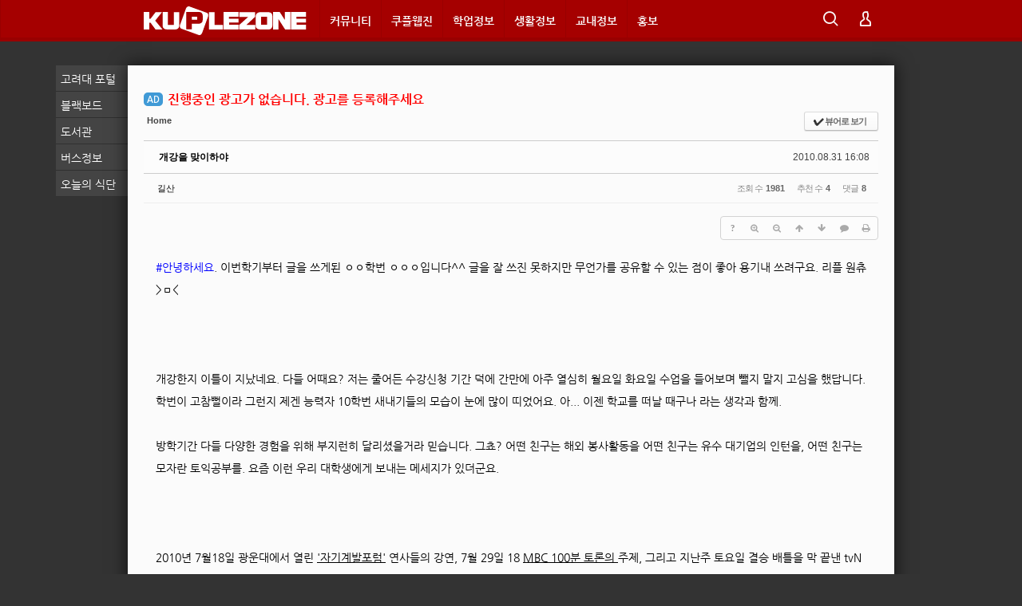

--- FILE ---
content_type: text/html; charset=UTF-8
request_url: https://kuple.kr/index.php?mid=column&page=9&document_srl=92555
body_size: 21962
content:
<!DOCTYPE html>
<html lang="ko">
<head>
<!-- META -->
<meta charset="utf-8">
<link rel="canonical" href="https://kuple.kr/index.php?mid=column&page=9&document_srl=92555" />
<meta name="description" content="고려대 세종캠 대표 커뮤니티. 강의정보, 교내정보, 주거정보, 맛집정보 등.">
<meta name="HandheldFriendly" content="True"/>
<meta name="viewport" content="width=device-width, initial-scale=1.0"/>
<meta property="fb:app_id" content="1528336507466765" />
<script type="application/ld+json">
{
    "@context": "http://schema.org",
    "@type": "Website",
    "publisher": "KUPLEZONE",
    "url": "https://kuple.kr/",
    "image": "https://kuple.kr/img/main-2016-02-28.png",
    "description": "고려대 세종캠 대표 커뮤니티. 강의정보, 교내정보, 주거정보, 맛집정보 등."
}
</script>
<meta name="Generator" content="XpressEngine">
<meta http-equiv="X-UA-Compatible" content="IE=edge">
<meta name="theme-color" content="#A50000">
<!-- TITLE -->
<title>쿠플칼럼 - 개강을 맞이하야</title>
<!-- CSS -->
<link rel="stylesheet" href="/common/css/xe.min.css?20150713154118" />
<link rel="stylesheet" href="/addons/aa_random_notice/tpl/default.css?20150315001452" />
<link rel="stylesheet" href="/common/js/plugins/ui/jquery-ui.min.css?20150713154156" />
<link rel="stylesheet" href="https://maxcdn.bootstrapcdn.com/font-awesome/4.2.0/css/font-awesome.min.css" />
<link rel="stylesheet" href="/modules/board/skins/sb5/css/board.css?20160229120226" />
<!--[if lt IE 9]><link rel="stylesheet" href="/modules/board/skins/sb5/css/ie8.css?20140906171120" />
<![endif]--><link rel="stylesheet" href="/layouts/kuple/css/layout.basic.css?20160303023523" />
<link rel="stylesheet" href="/layouts/kuple/css/widget.login.css?20150515174553" />
<link rel="stylesheet" href="/common/xeicon/xeicon.min.css?20150713154140" />
<link rel="stylesheet" href="/modules/editor/styles/ckeditor_recommend/style.css?20150726024855" />
<link rel="stylesheet" href="/widgets/plusadWidget/skins/default/css/default.css?20151215075327" />
<!-- JS -->
<!--[if lt IE 9]><script src="/common/js/jquery-1.x.min.js?20150713154122"></script>
<![endif]--><!--[if gte IE 9]><!--><script src="/common/js/jquery.min.js?20150713154132"></script>
<!--<![endif]--><script src="/common/js/x.min.js?20161225023515"></script>
<script src="/common/js/xe.min.js?20161225030736"></script>
<script src="/addons/aa_random_notice/tpl/default.js?20150315130216"></script>
<script src="/modules/board/tpl/js/board.min.js?20150713154818"></script>
<script src="/layouts/kuple/js/layout.basic.js?20150329154836"></script>
<script src="/layouts/kuple/js/jquery.hotkeys.js?20150329154836"></script>
<!-- RSS -->
<!-- ICON -->
<link rel="shortcut icon" href="https://kuple.kr/files/attach/xeicon/favicon.ico" /><link rel="apple-touch-icon" href="https://kuple.kr/files/attach/xeicon/mobicon.png" />
<script>document.cookie ="xeak=null; expires=Thu, 01-Jan-1970 00:00:01 GMT; Max-Age=-1427897740; path=/";</script>

<!--#Meta:addons/aa_random_notice/tpl/default.js--> 
<!--#Meta:addons/aa_random_notice/tpl/default.css--><script type="text/javascript">
var xt_notice_type = 'text';
var xt_notice_text = 'AD';
var xt_notice_img = './addons/aa_random_notice/tpl/clock2.png';
</script>
<style> .xe_content { font-family:"나눔고딕","NanumGothic","Nanum Gothic","돋움","Dotum","Helvetica Neue","Helvetica","sans-serif";font-size:14px; }</style>
<script> var addonHashtagsJsOptions = ["tag", 1, "blue", 1]; </script>
<meta property="og:image" content="" />
<meta property="og:title" content="개강을 맞이하야" />
<meta property="title" content="개강을 맞이하야" />
<meta property="og:description" content="#안녕하세요. 이번학기부터 글을 쓰게된 ㅇㅇ학번 ㅇㅇ..." />
<meta property="description" content="#안녕하세요. 이번학기부터 글을 쓰게된 ㅇㅇ학번 ㅇㅇ..." />
<style data-id="bdCss">
.bd,.bd input,.bd textarea,.bd select,.bd button,.bd table{font-family:'Segoe UI',Meiryo,'나눔고딕',NanumGothic,ng,'돋움',Dotum,Helvetica,'Apple SD Gothic Neo',sans-serif}
.bd .ngeb{font-weight:700;font-family:'Segoe UI',Meiryo,'나눔고딕 ExtraBold','NanumGothic ExtraBold',ngeb,'맑은 고딕','Malgun Gothic','나눔고딕',NanumGothic,ng,'Trebuchet MS','돋움',dotum,Helvetica,'Apple SD Gothic Neo',sans-serif}
.bd em,.bd .color{color:#333333;}
.bd .shadow{text-shadow:1px 1px 1px ;}
.bd .bolder{color:#333333;text-shadow:2px 2px 4px ;}
.bd .bg_color{background-color:#333333;}
.bd .bg_f_color{background-color:#333333;background:-webkit-linear-gradient(#FFF -50%,#333333 50%);background:linear-gradient(to bottom,#FFF -50%,#333333 50%);}
.bd .border_color{border-color:#333333;}
.bd .bx_shadow{box-shadow:0 0 2px ;}
.viewer_with.on:before{background-color:#333333;box-shadow:0 0 2px #333333;}
.ribbon_v2 .ribbon{background-color:;border-color:;}
.bd_zine.zine li:first-child,.bd_tb_lst.common_notice tr:first-child td{margin-top:2px;border-top:1px solid #DDD}
.bd_zine .info b,.bd_zine .info a{color:;}
.bd_zine.card h3{color:#333333;}
.bd_zine .tmb_wrp .no_img{width:200px;height:100px;line-height:100px}
.bd_zine a:hover,.bd_zine a:focus,.bd_zine .select a{border-color:#333333;}
.bd_zine.zine .tmb_wrp img,.bd_zine.card li{  }
.bd_zine.zine .rt_area{margin-left:220px}
.bd_zine.zine .tmb_wrp{margin-left:-220px}
</style>
<style type="text/css">
#plusad_widget{margin-left:30px;}</style><script>
//<![CDATA[
var current_url = "https://kuple.kr/?mid=column&page=9&document_srl=92555";
var request_uri = "https://kuple.kr/";
var current_mid = "column";
var waiting_message = "서버에 요청 중입니다. 잠시만 기다려주세요.";
var ssl_actions = new Array("dispMemberModifyPassword","dispMemberSignUpForm","dispMemberModifyInfo","dispMemberModifyEmailAddress","dispMemberGetTempPassword","dispMemberResendAuthMail","dispMemberLoginForm","dispMemberFindAccount","dispMemberLeave","procMemberLogin","procMemberModifyPassword","procMemberInsert","procMemberModifyInfo","procMemberFindAccount","procMemberModifyEmailAddress","procMemberResendAuthMail","procMemberLeave","procMemberFindAccountByQuestion","dispBoardWrite","dispBoardWriteComment","dispBoardReplyComment","dispBoardModifyComment","dispBoardDelete","dispBoardDeleteComment","procBoardInsertDocument","procBoardDeleteDocument","procBoardInsertComment","procBoardDeleteComment","procBoardVerificationPassword","dispTempSavedList");
var default_url = "https://kuple.kr/";
xe.current_lang = "ko";
xe.cmd_find = "찾기";
xe.cmd_cancel = "취소";
xe.cmd_confirm = "확인";
xe.msg_no_root = "루트는 선택 할 수 없습니다.";
xe.msg_no_shortcut = "바로가기는 선택 할 수 없습니다.";
xe.msg_select_menu = "대상 메뉴 선택";
//]]>
</script>
</head>
<body>
	<!-- load target="js/jquery.easing.1.3.js" / 레이아웃 박스 슬라이더에 사용(지금 안씀 2015.04.14)-->
<!-- <div class="under_gnb"></div> -->
<div class="container fixed_header">
	<p class="skip"><a href="#content">메뉴 건너뛰기</a></p>
	<div class="header_wrap">
	<header class="header">
		
		<!-- //Badge -->
		<h1>
			<a href="/" id="siteTitle">
			<svg width="204px" height="52px">
				<image xlink:href="/layouts/kuple/img/logo.svg" src="/layouts/kuple/img/logo.png" width="204px" height="52px">
					<title>쿠플존 KUPLEZONE</title>
				</image>
			</svg>
				
			
			
				<div class="site_map" style="display: none;">
				<ul>
														</ul>
				</div>
			</a>
		</h1>
		<div class="side">
			<ul>
			<li class="click">
				<a href="#"><i class="xi-magnifier"></i><span class="blind">검색</span></a>
				<div class="ly ly_search">                   
					<!-- SEARCH -->
					<form action="https://kuple.kr/" method="get" class="search"><input type="hidden" name="error_return_url" value="/index.php?mid=column&amp;page=9&amp;document_srl=92555" />
						<input type="hidden" name="vid" value="">
						<input type="hidden" name="mid" value="column">
						<input type="hidden" name="act" value="IS">
						<input type="text" name="is_keyword" value="" required placeholder="검색" title="검색" accessKey="s">
						<input type="submit" value="&#xe63b;">
					</form>
					<!-- /SEARCH -->
					<span class="edge"></span>
				</div>
			</li>
						<li class="hover">
							<!-- before_login -->
				
				<a href="https://kuple.kr/index.php?mid=column&amp;page=9&amp;document_srl=92555&amp;act=dispMemberLoginForm" onclick="jQuery('.login_widget').fadeIn(200);return false;" ><i class="xi-user"></i><span class="blind">로그인/회원가입</span></a>
				<div class="ly ly_login">
					<ul>
					<li><a href="https://kuple.kr/index.php?mid=column&amp;page=9&amp;document_srl=92555&amp;act=dispMemberLoginForm">로그인</a></li>
					<li><a href="https://kuple.kr/index.php?mid=column&amp;page=9&amp;document_srl=92555&amp;act=dispMemberSignUpForm">회원가입</a></li>
					</ul>
					<span class="edge"></span>
				</div>
									</li>    
			</ul>
			
		</div>
		<!-- GNB -->
		<nav class="gnb" id="gnb">
			<ul>
			<!-- menu loop depth1 -->
			<li>
								<a href="http://kuple.kr/free">커뮤니티</a>
				<ul class="depth2">
				<!-- menu loop depth2 -->
														<li><a href="http://kuple.kr/best">추천게시판</a></li>
																								<li><a href="http://kuple.kr/free">쿠플광장</a></li>
																								<li><a href="http://kuple.kr/fun">심심타파</a></li>
																								<li><a href="http://kuple.kr/counsel">고민상담(경어)</a></li>
																								<li><a href="http://kuple.kr/anonymous">쑥덕쑥덕(반말)</a></li>
																		</ul>			</li><li>
								<a href="http://kuple.kr/webzine">쿠플웹진</a>
				<ul class="depth2">
				<!-- menu loop depth2 -->
														<li><a href="http://kuple.kr/toon">쿠플툰</a></li>
																								<li><a href="http://kuple.kr/tasty">먹쿠먹쿠</a></li>
																								<li><a href="http://kuple.kr/interview">쿠플인터뷰</a></li>
																								<li><a href="http://kuple.kr/survival">쿠플라이프</a></li>
																								<li><a href="http://kuple.kr/ulife">유라이프</a></li>
																		</ul>			</li><li>
								<a href="http://kuple.kr/studyinfo">학업정보</a>
				<ul class="depth2">
				<!-- menu loop depth2 -->
														<li><a href="http://kuple.kr/lecture_info">강의평가</a></li>
																								<li><a href="http://kuple.kr/major">전공광장</a></li>
																								<li><a href="http://kuple.kr/successlife">합격수기</a></li>
																								<li><a href="http://kuple.kr/anam">안암정보통</a></li>
																								<li><a href="http://kuple.kr/career">취업광장</a></li>
																								<li><a href="http://kuple.kr/find_study">스터디</a></li>
																								<li><a href="https://libs.korea.ac.kr/html/ko/readingroom.html" target="_blank">열람실 좌석</a></li>
																								<li><a href="http://kuple.kr/board_JHYK09">꿀팁게시판</a></li>
																		</ul>			</li><li>
								<a href="http://kuple.kr/lifeinfo">생활정보</a>
				<ul class="depth2">
				<!-- menu loop depth2 -->
														<li><a href="http://kuple.kr/room">부동산</a></li>
																								<li><a href="http://kuple.kr/job">구인구직</a></li>
																								<li><a href="http://kuple.kr/market">중고나라</a></li>
																								<li><a href="http://kuple.kr/food">배달음식점</a></li>
																								<li><a href="http://kuple.kr/lost">분실물센터</a></li>
																		</ul>			</li><li>
								<a href="http://kuple.kr/campusinfo">교내정보</a>
				<ul class="depth2">
				<!-- menu loop depth2 -->
														<li><a href="http://kuple.kr/kdbs">KDBS</a></li>
																								<li><a href="http://kuple.kr/news">고대신문</a></li>
																								<li><a href="http://kuple.kr/KUS_ON">KUS-ON</a></li>
																								<li><a href="http://kuple.kr/council">학생회</a></li>
																								<li><a href="http://kuple.kr/club">동아리연합회</a></li>
																								<li><a href="http://kuple.kr/kusso">사회봉사단</a></li>
																		</ul>			</li><li>
								<a href="https://kuple.kr/event">홍보</a>
				<ul class="depth2">
				<!-- menu loop depth2 -->
														<li><a href="http://kuple.kr/plusad">확성기쓰기</a></li>
																								<li><a href="http://kuple.kr/notice">공지사항</a></li>
																								<li><a href="http://kuple.kr/poster">E-대자보</a></li>
																								<li><a href="http://kuple.kr/ad11st">11번가(NEW)</a></li>
																								<li><a href="http://kuple.kr/dental">필립치과상담</a></li>
																		</ul>			</li><li>
								<a href=""></a>
							</li>			</ul>
		</nav>
		<!-- /GNB -->
	</header>
</div>
<!-- Urgent Banner -->
	<!--  -->
	<!-- get banner -->
<!-- BODY -->
<div class="body  ">
	<!-- CONTENT -->
	<div class="content" id="content">
		<!--#JSPLUGIN:ui-->
<script>//<![CDATA[
var lang_type = "ko";
var bdLogin = "로그인 하시겠습니까?@https://kuple.kr/index.php?mid=column&page=9&document_srl=92555&act=dispMemberLoginForm";
jQuery(function($){
	board('#bd_54762_92555');
	$.cookie('bd_viewer_font',$('body').css('font-family'));
});
//]]></script>
<div><div class="xe-widget-wrapper " style=""><div style="*zoom:1;padding:0px 0px 0px 0px !important;"> 
	<div id="plusad_widget_wrap">
	<div class="plusad_point"><a href="http://kuple.kr/index.php?mid=plusad&amp;act=dispPlusadlist" title="광고를 등록하세요">AD</a></div>	<ul id="plusad_widget">	
					<li>
				<a style="font-weight:bold; color:red;" href="http://kuple.kr/index.php?mid=plusad&amp;act=dispPlusadlist">진행중인 광고가 없습니다. 광고를 등록해주세요</a>
			</li>
				 
			</ul>
</div>
 
<script type="text/javascript">
jQuery(function($){
	
	//함수 호출
	$(function(){
		
		//마우스 오버시 중지
		move_stop = 1; //변수생성
		$('#plusad_widget_wrap').mouseenter(function(){
			move_stop = 0; //오버시 중지
		}).mouseleave(function(){
			move_stop = 1; 
		});
		
		var ad_length = $('#plusad_widget li').size(); //광고 목록수 구함
		if( ad_length > 1){ //목록 1개이상일때 롤링함수 호출
			plusad_roll(10,4000,25,0);
		}	
	});
	
	
	//롤링함수
	function plusad_roll(speed, delay, ad_height, this_height){ //롤링속도, 롤링간격, 배너높이, 현재높이
		
		var ad = $('#plusad_widget');
		var ad_list = $('#plusad_widget li:first');
		
		
		if(move_stop) this_height++; //마우스 오버시 중지
		
		if(this_height <= ad_height){
			
			//스크롤함
			$(ad).css('top',-this_height);
			
			//함수호출 (스크롤)
			setTimeout(function(){
				plusad_roll(speed, delay, ad_height, this_height);
			},speed);
		}else{
		
			//스크롤된 리스트 맨뒤로 이동
			$(ad_list).appendTo($(ad));
			$(ad).css('top',0);
			
			//함수호출 (롤링)
			setTimeout(function(){
				plusad_roll(speed, delay, ad_height, 0);
			},delay);
			
		}
	}
	
});
</script>
</div></div>
<br /><br /></div><div id="bd_54762_92555" class="bd  fdb_count" data-default_style="webzine" data-bdFilesType="">
<div class="bd_hd v2 clear">
	<div class="bd_bc fl">
	<a href="https://kuple.kr/"><strong>Home</strong></a>
	</div>	
		
	<div class="bd_set fr m_btn_wrp m_no">
				<a class="bg_f_f9" href="#" onclick="window.open('http://kuple.kr/index.php?mid=column&amp;document_srl=92555&amp;listStyle=viewer','viewer','width=9999,height=9999,scrollbars=yes,resizable=yes,toolbars=no');return false"><em>✔</em> <strong>뷰어로 보기</strong></a>											</div>
	
	</div>
<div class="rd rd_nav_style2 clear" style="padding:;" data-docSrl="92555">
	
	<div class="rd_hd clear" style="margin:0 -15px 20px">
		
		<div class="board clear " style=";">
			<div class="top_area ngeb" style=";">
								<div class="fr">
										<span class="date m_no">2010.08.31 16:08</span>				</div>
				<h1 class="np_18px"><a href="http://kuple.kr/92555">개강을 맞이하야</a></h1>
			</div>
			<div class="btm_area clear">
								<div class="side">
					<a href="#popup_menu_area" class="nick member_5735" onclick="return false">길산</a>																								</div>
				<div class="side fr">
																																			<span>조회 수 <b>1981</b></span>					<span>추천 수 <b>4</b></span>					<span>댓글 <b>8</b></span>									</div>
				
							</div>
		</div>		
				
				
				
				
				
		<div class="rd_nav img_tx fr m_btn_wrp">
		<div class="help bubble left m_no">
		<a class="text" href="#" onclick="jQuery(this).next().fadeToggle();return false;">?</a>
		<div class="wrp">
			<div class="speech">
				<h4>단축키</h4>
				<p><strong><i class="fa fa-long-arrow-left"></i><span class="blind">Prev</span></strong>이전 문서</p>
				<p><strong><i class="fa fa-long-arrow-right"></i><span class="blind">Next</span></strong>다음 문서</p>
							</div>
			<i class="edge"></i>
			<i class="ie8_only bl"></i><i class="ie8_only br"></i>
		</div>
	</div>		<a class="font_plus bubble" href="#" title="크게"><i class="fa fa-search-plus"></i><b class="tx">크게</b></a>
	<a class="font_minus bubble" href="#" title="작게"><i class="fa fa-search-minus"></i><b class="tx">작게</b></a>
			<a class="back_to bubble m_no" href="#bd_54762_92555" title="위로"><i class="fa fa-arrow-up"></i><b class="tx">위로</b></a>
	<a class="back_to bubble m_no" href="#rd_end_92555" title="(목록) 아래로"><i class="fa fa-arrow-down"></i><b class="tx">아래로</b></a>
	<a class="comment back_to bubble if_viewer m_no" href="#92555_comment" title="댓글로 가기"><i class="fa fa-comment"></i><b class="tx">댓글로 가기</b></a>
	<a class="print_doc bubble m_no" href="http://kuple.kr/index.php?mid=column&amp;page=9&amp;document_srl=92555&amp;listStyle=viewer" title="인쇄"><i class="fa fa-print"></i><b class="tx">인쇄</b></a>			</div>		<div class="rd_nav_side">
			<div class="rd_nav img_tx fr m_btn_wrp">
		<div class="help bubble left m_no">
		<a class="text" href="#" onclick="jQuery(this).next().fadeToggle();return false;">?</a>
		<div class="wrp">
			<div class="speech">
				<h4>단축키</h4>
				<p><strong><i class="fa fa-long-arrow-left"></i><span class="blind">Prev</span></strong>이전 문서</p>
				<p><strong><i class="fa fa-long-arrow-right"></i><span class="blind">Next</span></strong>다음 문서</p>
							</div>
			<i class="edge"></i>
			<i class="ie8_only bl"></i><i class="ie8_only br"></i>
		</div>
	</div>		<a class="font_plus bubble" href="#" title="크게"><i class="fa fa-search-plus"></i><b class="tx">크게</b></a>
	<a class="font_minus bubble" href="#" title="작게"><i class="fa fa-search-minus"></i><b class="tx">작게</b></a>
			<a class="back_to bubble m_no" href="#bd_54762_92555" title="위로"><i class="fa fa-arrow-up"></i><b class="tx">위로</b></a>
	<a class="back_to bubble m_no" href="#rd_end_92555" title="(목록) 아래로"><i class="fa fa-arrow-down"></i><b class="tx">아래로</b></a>
	<a class="comment back_to bubble if_viewer m_no" href="#92555_comment" title="댓글로 가기"><i class="fa fa-comment"></i><b class="tx">댓글로 가기</b></a>
	<a class="print_doc bubble m_no" href="http://kuple.kr/index.php?mid=column&amp;page=9&amp;document_srl=92555&amp;listStyle=viewer" title="인쇄"><i class="fa fa-print"></i><b class="tx">인쇄</b></a>			</div>		</div>			</div>
	
		
	<div class="rd_body clear">
		
				
				
				<article><!--BeforeDocument(92555,5735)--><div class="document_92555_5735 xe_content"><p>#안녕하세요. 이번학기부터 글을 쓰게된 ㅇㅇ학번 ㅇㅇㅇ입니다^^ 글을 잘 쓰진 못하지만 무언가를 공유할 수 있는 점이 좋아 용기내 쓰려구요. 리플 원츄&gt;ㅁ&lt;</p><br />
<p>&nbsp;</p><br />
<p>개강한지 이틀이 지났네요. 다들 어때요? 저는&nbsp;줄어든 수강신청 기간 덕에 간만에 아주 열심히 월요일 화요일 수업을 들어보며 뺄지 말지 고심을 했답니다. 학번이 고참뻘이라 그런지 제겐 능력자 10학번 새내기들의 모습이 눈에 많이 띠었어요. 아... 이젠 학교를 떠날 때구나 라는 생각과 함께. </p><br />
<p>방학기간 다들 다양한 경험을 위해 부지런히 달리셨을거라 믿습니다. 그쵸? 어떤 친구는 해외 봉사활동을 어떤 친구는 유수 대기업의 인턴을, 어떤 친구는 모자란 토익공부를. 요즘 이런 우리 대학생에게 보내는 메세지가 있더군요. </p><br />
<p>&nbsp;</p><br />
<p>2010년 7월18일 광운대에서 열린 <u>'자기계발포럼'</u> 연사들의 강연, 7월 29일 18&nbsp;<u>MBC 100분 토론의 </u>주제, 그리고 지난주 토요일&nbsp;결승 배틀을 막 끝낸 tvN <u>백지연의 끝장토론 대학생배틀 </u>결승전의 주제. 저는 이 세 프로그램을 다 경험해봤습니다. 다 다른 주최에서 시도한 것이지만,&nbsp;이 프로그램들은 우리네 청년대학생들에게&nbsp;이것을 꼭 얘기하고 싶었다고 생각합니다. 우리나라 청년 취업난으로 인한 스펙 과열 경쟁에 빠진 대학생들에게 방향성있게&nbsp;열정을 ,청춘을 불사르라는&nbsp;것. 우리 다 알잖아요. 4.0이상의 학점, 영어성적, 다양한 자격증, 봉사활동 경험, 교환학생, 인턴 경험 등을 불리는 SPEC(specification의 약자)에 우리 꽤 신경 많이 쓰고 있다는 것. 목멘다고 하는게 더 나은 표현일까요?&nbsp;어쩌면 목적이 결국 취업인 생활 속에서 하나의 밟아야 하는 절차 정도로 이것을 생각하고 있지는 않나 한번 돌아봅니다.&nbsp;이것들에 목메어 큰 그림을,&nbsp;꿈을 찾는 것을&nbsp;놓치지 말라는.. 뭐 그런. 이것들을 대학생활 속에서 나를 성장하게 끔 이끌어주고 내 꿈을 찾도록 도와주는&nbsp;소중한 경험으로 받아들이라는 것입니다. 다들 그동안 워낙 익숙하게 경쟁 속에 살아왔지만, 그렇다 하더라도&nbsp;대학생으로서&nbsp;경쟁을 위한 경쟁 속에 빠지지 말도록 하자는 취지였던 것이죠. 자칫하면&nbsp;열등감과 좌절감에 빠지다 적성에 맞는 정말 좋아하는 것을 꿈으로써 추구하지 못하게 될 수 있기 때문입니다.</p><br />
<p>&nbsp;</p><br />
<p>저는 개인적으로 지난 날 이것에 대해 고민을 많이 했던 기억이 있어요. 제 행복감을 잠시 빼앗아간 고민거리였죠. 물론 지금은 좀 자유워져&nbsp;"성공 혹은 성취를 위한 삶이 아닌, 성장 혹은 실패도 감사히 여길줄 아는 삶"&nbsp;을 만들려 노력합니다. 친구들에게 새삼 이런 질문을 해봤습니다. 너는 이번 새학기 맞는 마음 가짐이 설레? 아님 그저그래? 라구요.&nbsp;구체적으로 얘기하자면 너는 정말 듣고 싶고 네 미래에 큰 도움을 주는 그런 수업 잘 선택했어? 아님 성적잘주고 easygoing 하는 수업&nbsp;&nbsp;골랐어? 뭐 이렇게도 이야기 할 수 있겠네요. 꿈이 있고&nbsp;비전이 있는 우리라면 새 학기는&nbsp;내가 만들어가는 수업과 교외활동에 설레고 긴장되는 게 당연한 것이 아닐까 하는&nbsp;생각에.</p></div><!--AfterDocument(92555,5735)--></article>
				
		<div id="fb-root"></div>
		<script>(function(d, s, id) {
		  var js, fjs = d.getElementsByTagName(s)[0];
		  if (d.getElementById(id)) return;
		  js = d.createElement(s); js.id = id;
		  js.src = "//connect.facebook.net/ko_KR/sdk.js#xfbml=1&version=v2.5&appId=1528336507466765";
		  fjs.parentNode.insertBefore(js, fjs);
		}(document, 'script', 'facebook-jssdk'));</script>
		
		<br/><center><div class="fb-like" data-href="https://kuple.kr/?mid=column&page=9&document_srl=92555" data-layout="button_count" data-action="like" data-size="large" data-show-faces="false" data-share="true"></div></center><br/>
		
						
					</div>
	
	<div class="rd_ft">
		
				
		<div class="bd_prev_next clear">
						<div>
				<a class="bd_rd_prev bubble no_bubble fl" href="http://kuple.kr/index.php?mid=column&amp;page=9&amp;document_srl=92564">
					<span class="p"><em class="link"><i class="fa fa-angle-left"></i> Prev</em> 너 슈퍼주니어 싸인 있어?</span>					<i class="fa fa-angle-left"></i>
					<span class="wrp prev_next">
						<span class="speech">
														<b>너 슈퍼주니어 싸인 있어?</b>
							<span><em>2010.09.04</em><small>by </small>발해를꿈꾸며</span>
						</span><i class="edge"></i>
						<i class="ie8_only bl"></i><i class="ie8_only br"></i>
					</span>
				</a>				
								<a class="bd_rd_next bubble no_bubble fr" href="http://kuple.kr/index.php?mid=column&amp;page=9&amp;document_srl=92544">
					<span class="p">산책끝추격전 02 - 2학기가 내내 이렇게 말캉말캉할 수 있다면 <em class="link">Next <i class="fa fa-angle-right"></i></em></span>					<i class="fa fa-angle-right"></i>
					<span class="wrp prev_next">
						<span class="speech">
							<img src="https://kuple.kr/files/thumbnails/544/092/200x200.crop.jpg" alt="" />							<b>산책끝추격전 02 - 2학기가 내내 이렇게 말캉말캉할 수 있다면</b>
							<span><em>2010.08.30</em><small>by </small>저니스</span>
						</span><i class="edge"></i>
						<i class="ie8_only bl"></i><i class="ie8_only br"></i>
					</span>
				</a>			</div>
					</div>		
		<div class="rd_vote">
			<a class="bd_login" href="#" style="border:2px solid #333333;color:#333333;">
				<b><i class="fa fa-heart"></i> 4</b>
				<p>추천</p>
			</a>
			<a class="blamed bd_login" href="#">
				<b><i class="fa fa-heart"></i> 0</b>
				<p>비추천</p>
			</a>					</div>		
						
				
		<div class="rd_ft_nav clear">
						
			<div class="rd_nav img_tx to_sns fl" data-url="http://kuple.kr/92555?l=ko" data-title="%EA%B0%9C%EA%B0%95%EC%9D%84+%EB%A7%9E%EC%9D%B4%ED%95%98%EC%95%BC">
	<a class="" href="https://www.facebook.com/sharer/sharer.php?u=https://kuple.kr/?mid=column&page=9&document_srl=92555" title="To Facebook" onclick="window.open(this.href, 'facebook-share','width=580,height=296');return false;" title="To Facebook"><i class="ico_sns16 facebook"></i><strong> Facebook</strong></a>
	<a class="" href="#" data-type="twitter" title="To Twitter"><i class="ico_sns16 twitter"></i><strong> Twitter</strong></a>
	<a class="" href="#" data-type="google" title="To Google"><i class="ico_sns16 google"></i><strong> Google</strong></a>
	<a class="" href="#" data-type="pinterest" title="To Pinterest"><i class="ico_sns16 pinterest"></i><strong> Pinterest</strong></a>
</div>
			
						<div class="rd_nav img_tx fr m_btn_wrp">
				<a class="back_to bubble m_no" href="#bd_54762_92555" title="위로"><i class="fa fa-arrow-up"></i><b class="tx">위로</b></a>
	<a class="back_to bubble m_no" href="#rd_end_92555" title="(목록) 아래로"><i class="fa fa-arrow-down"></i><b class="tx">아래로</b></a>
	<a class="comment back_to bubble if_viewer m_no" href="#92555_comment" title="댓글로 가기"><i class="fa fa-comment"></i><b class="tx">댓글로 가기</b></a>
	<a class="print_doc bubble m_no" href="http://kuple.kr/index.php?mid=column&amp;page=9&amp;document_srl=92555&amp;listStyle=viewer" title="인쇄"><i class="fa fa-print"></i><b class="tx">인쇄</b></a>			</div>					</div>
	</div>
	
	<div class="fdb_lst_wrp  ">
		<div id="92555_comment" class="fdb_lst clear  ">
			
						
			<div class="cmt_editor">
<label for="editor_92555" class="cmt_editor_tl fl"><em>✔</em><strong>댓글 쓰기</strong></label>
<div class="editor_select bubble fr m_no" title="※ 주의 : 페이지가 새로고침됩니다">
	<a class="tg_btn2" href="#" data-href="#editor_select"><em class="fa fa-info-circle bd_info_icon"></em> 에디터 선택하기</a>
	<div id="editor_select" class="tg_cnt2 wrp m_no"><button type="button" class="tg_blur2"></button>
		<a class="on" href="#" onclick="jQuery.cookie('bd_editor','simple');location.reload();return false"><em>✔ </em>텍스트 모드</a>
		<a href="#" onclick="jQuery.cookie('bd_editor','editor');location.reload();return false"><em>✔ </em>에디터 모드</a>
				<span class="edge"></span><button type="button" class="tg_blur2"></button>
		<i class="ie8_only bl"></i><i class="ie8_only br"></i>
	</div></div><div class="bd_wrt clear">
	<div class="simple_wrt">
		<span class="profile img no_img">?</span>
		<div class="text">
			<a class="cmt_disable bd_login" href="#">댓글 쓰기 권한이 없습니다. 로그인 하시겠습니까?</a>					</div>
		<input type="button" value="등록" disabled="disabled" class="bd_btn" />
	</div>
</div>
</div>			
			<div id="cmtPosition" aria-live="polite"><div class="fb-comments" data-width="890" data-href="https://kuple.kr/index.php?mid=column&page=9&document_srl=92555" data-numposts="5"></div>
<div class="fdb_tag">
	<a class="ui_font bubble" href="#" onclick="jQuery(this).parent().nextAll('ul,.bd_pg').slideToggle();return false" title="댓글 보기">Comments <b>'8'</b></a>
</div><ul class="fdb_lst_ul ">
			<li id="comment_92556" class="fdb_itm clear">
		
						<img class="profile img" src="https://kuple.kr/img/no_profile.png" alt="profile" />				
		<div class="meta">
						<a href="#popup_menu_area" class="member_3225" onclick="return false">바나</a>									<span class="date">2010.08.31 16:08</span>
									
					</div>
		
				<!--BeforeComment(92556,3225)--><div class="comment_92556_3225 xe_content">학점 잘 주는 과목 부지런히 쫓아가기보다는 재밌는 수업 들으려고 고심했어요. ㅋㅋ 어째 좀 망할것 같긴하지만;; 제가 즐거우면 그만이에요~ ㅋㅋ<br />
스펙도 스펙 나름이지만 너무 스펙에만 연연하지 말고 학교생활을 즐기면서 했으면 좋겠어요. ^^ 길산님도 그러시길~ 헤헤 잘읽었습니당!</div><!--AfterComment(92556,3225)-->				
		<div class="fdb_nav img_tx">
												<a class="re_comment" href="https://kuple.kr/index.php?mid=column&amp;page=9&amp;document_srl=92555&amp;act=dispBoardReplyComment&amp;comment_srl=92556" onclick="alert('권한이 없습니다.');return false;"><i class="fa fa-comment"></i> 댓글</a>			
					</div>
	</li>
		<li id="comment_92557" class="fdb_itm clear re bg1" style="margin-left:2%">
		<i class="fa fa-share fa-flip-vertical re"></i>		
						<img class="profile img" src="https://kuple.kr/img/no_profile.png" alt="profile" />				
		<div class="meta">
						<span style="color: red;font-weight: bold;padding-right: 4px;">작성자</span>
						<a href="#popup_menu_area" class="member_5735" onclick="return false">길산</a>									<span class="date">2010.08.31 16:08</span>
									
					</div>
		
				<!--BeforeComment(92557,5735)--><div class="comment_92557_5735 xe_content">저도 학점과 무관하게 도움만 될거같은 수업 몇개를 듣고 있는데 솔직히 긴장되요. 그러니까 더 열심히 하게 되는거 같기도 하구요. 감사해요헤헤~!!</div><!--AfterComment(92557,5735)-->				
		<div class="fdb_nav img_tx">
												<a class="re_comment" href="https://kuple.kr/index.php?mid=column&amp;page=9&amp;document_srl=92555&amp;act=dispBoardReplyComment&amp;comment_srl=92557" onclick="alert('권한이 없습니다.');return false;"><i class="fa fa-comment"></i> 댓글</a>			
					</div>
	</li>
		<li id="comment_92558" class="fdb_itm clear">
		
						<img class="profile img" src="https://kuple.kr/img/no_profile.png" alt="profile" />				
		<div class="meta">
						<a href="#popup_menu_area" class="member_3169" onclick="return false">크루그</a>									<span class="date">2010.08.31 16:08</span>
									
					</div>
		
				<!--BeforeComment(92558,3169)--><div class="comment_92558_3169 xe_content">스프링복이라고 아시나요? (사슴처럼 생겼죠 )<br />
원래 스프링복은 열마리 정도가 무리 지어 살다가 점점 모여들어서 큰 무리를 이룬대요<br />
그렇게 큰 무리가 되면 스프링복은 갑자기 뛰기 시작하고 어딘가를 향해 돌진한대요<br />
그렇다고 딱히 목표가 있는 것도 아니래요<br />
그렇게 쉴새없이 계속 돌진하다가 벼랑이나 늪을 만나 상당수의 스프링복들이 죽는대요.......<br />
<br />
돌진하는 이유가 바로 욕심 때문이죠<br />
한마리가 다른 놈들보다 먼저 앞에 있는 풀을 먹기 위해 앞서가면<br />
뒤에 있는 사슴이 보다 멀리 뛰고,<br />
그렇게 모든 사슴들이 더 앞에 있는 풀을 먹기 위해 뛰어간대요<br />
(새벽거인이라는 책에 나오는 이야기입니다 ㅎㅎㅎ )<br />
<br />
스프링복처럼 남들 간다고 뛰따라 가는 게 아니라<br />
자신만의 비전을 찾는 우리가 되면 좋겠어요 :)</div><!--AfterComment(92558,3169)-->				
		<div class="fdb_nav img_tx">
												<a class="re_comment" href="https://kuple.kr/index.php?mid=column&amp;page=9&amp;document_srl=92555&amp;act=dispBoardReplyComment&amp;comment_srl=92558" onclick="alert('권한이 없습니다.');return false;"><i class="fa fa-comment"></i> 댓글</a>			
					</div>
	</li>
		<li id="comment_92559" class="fdb_itm clear re bg1" style="margin-left:2%">
		<i class="fa fa-share fa-flip-vertical re"></i>		
						<img class="profile img" src="https://kuple.kr/img/no_profile.png" alt="profile" />				
		<div class="meta">
						<span style="color: red;font-weight: bold;padding-right: 4px;">작성자</span>
						<a href="#popup_menu_area" class="member_5735" onclick="return false">길산</a>									<span class="date">2010.08.31 16:08</span>
									
					</div>
		
				<!--BeforeComment(92559,5735)--><div class="comment_92559_5735 xe_content">저도 어디선가 들었던거 같아요. 스프링복과 우린 달라! 라고 완전부정하기가 쉽지 않은.. 네 우리만의 비전을 꼭 찾아야죠^^</div><!--AfterComment(92559,5735)-->				
		<div class="fdb_nav img_tx">
												<a class="re_comment" href="https://kuple.kr/index.php?mid=column&amp;page=9&amp;document_srl=92555&amp;act=dispBoardReplyComment&amp;comment_srl=92559" onclick="alert('권한이 없습니다.');return false;"><i class="fa fa-comment"></i> 댓글</a>			
					</div>
	</li>
		<li id="comment_92560" class="fdb_itm clear">
		
						<img class="profile img" src="https://kuple.kr/img/no_profile.png" alt="profile" />				
		<div class="meta">
						<a href="#popup_menu_area" class="member_4720" onclick="return false">어익후</a>									<span class="date">2010.08.31 16:08</span>
									
					</div>
		
				<!--BeforeComment(92560,4720)--><div class="comment_92560_4720 xe_content">저는 새내기인데 수강신청할떄 너무 재밌을것 같은 강의들이 많아서<br />
무엇을 선택할지 행복해요 ~ ㅋ  (물론 그렇다고 전부 신청이되는건 아니지만..)<br />
꿀강의,학점뿌리는 강의 보단 제가 흥미있고 저의미래에 도움이되는 강의를 듣는게 저의 목표입니다.<br />
아무튼 길산님의 칼럼 공감되고 감상잘했습니다 ^^</div><!--AfterComment(92560,4720)-->				
		<div class="fdb_nav img_tx">
												<a class="re_comment" href="https://kuple.kr/index.php?mid=column&amp;page=9&amp;document_srl=92555&amp;act=dispBoardReplyComment&amp;comment_srl=92560" onclick="alert('권한이 없습니다.');return false;"><i class="fa fa-comment"></i> 댓글</a>			
					</div>
	</li>
		<li id="comment_92561" class="fdb_itm clear re bg1" style="margin-left:2%">
		<i class="fa fa-share fa-flip-vertical re"></i>		
						<img class="profile img" src="https://kuple.kr/img/no_profile.png" alt="profile" />				
		<div class="meta">
						<span style="color: red;font-weight: bold;padding-right: 4px;">작성자</span>
						<a href="#popup_menu_area" class="member_5735" onclick="return false">길산</a>									<span class="date">2010.08.31 16:08</span>
									
					</div>
		
				<!--BeforeComment(92561,5735)--><div class="comment_92561_5735 xe_content">상큼이시구나! 네 현명한 대학생활 하시길^-^</div><!--AfterComment(92561,5735)-->				
		<div class="fdb_nav img_tx">
												<a class="re_comment" href="https://kuple.kr/index.php?mid=column&amp;page=9&amp;document_srl=92555&amp;act=dispBoardReplyComment&amp;comment_srl=92561" onclick="alert('권한이 없습니다.');return false;"><i class="fa fa-comment"></i> 댓글</a>			
					</div>
	</li>
		<li id="comment_92562" class="fdb_itm clear">
		
				<img class="profile img" src="https://kuple.kr/files/member_extra_info/profile_image/142/003/3142.jpg?20150406020229" alt="profile" />						
		<div class="meta">
						<a href="#popup_menu_area" class="member_3142" onclick="return false">세종인</a>									<span class="date">2010.08.31 16:08</span>
									
					</div>
		
				<!--BeforeComment(92562,3142)--><div class="comment_92562_3142 xe_content">여행은 잘 다녀오셨나요?<br />
첫 글 잘 읽었습니다. ^^</div><!--AfterComment(92562,3142)-->				
		<div class="fdb_nav img_tx">
												<a class="re_comment" href="https://kuple.kr/index.php?mid=column&amp;page=9&amp;document_srl=92555&amp;act=dispBoardReplyComment&amp;comment_srl=92562" onclick="alert('권한이 없습니다.');return false;"><i class="fa fa-comment"></i> 댓글</a>			
					</div>
	</li>
		<li id="comment_92563" class="fdb_itm clear">
		
						<img class="profile img" src="https://kuple.kr/img/no_profile.png" alt="profile" />				
		<div class="meta">
						<a href="#popup_menu_area" class="member_3920" onclick="return false">맹구</a>									<span class="date">2010.08.31 16:08</span>
									
					</div>
		
				<!--BeforeComment(92563,3920)--><div class="comment_92563_3920 xe_content">좋은글 잘 읽고 갑니다. 마지막단락이 가장 기억에남는군요.<br />
새내기라 아직 두려움이 크지만, 잘 헤쳐나가야겠네요<br />
글 잘 읽었습니다~.</div><!--AfterComment(92563,3920)-->				
		<div class="fdb_nav img_tx">
												<a class="re_comment" href="https://kuple.kr/index.php?mid=column&amp;page=9&amp;document_srl=92555&amp;act=dispBoardReplyComment&amp;comment_srl=92563" onclick="alert('권한이 없습니다.');return false;"><i class="fa fa-comment"></i> 댓글</a>			
					</div>
	</li>
	</ul>
</div>
			
								</div>
	</div>	
	</div>
<hr id="rd_end_92555" class="rd_end clear" />
<div class="bd_lst_wrp">
<div class="tl_srch clear">
	
			
	</div>
<div class="cnb_n_list">
<div class="if_lst_btn">
																																														<ul class="cTab clear">
		<li class="home on"><a href="http://kuple.kr/column" title="글 수 183">전체</a></li>
		<li>
			<a href="http://kuple.kr/index.php?mid=column&amp;category=1263497" style="color:">연극</a>
					</li><li>
			<a href="http://kuple.kr/index.php?mid=column&amp;category=93586" style="color:">경제</a>
					</li><li>
			<a href="http://kuple.kr/index.php?mid=column&amp;category=93587" style="color:">스포츠</a>
					</li><li>
			<a href="http://kuple.kr/index.php?mid=column&amp;category=93588" style="color:">IT</a>
					</li><li>
			<a href="http://kuple.kr/index.php?mid=column&amp;category=93589" style="color:">연애</a>
					</li><li>
			<a href="http://kuple.kr/index.php?mid=column&amp;category=93590" style="color:">가십</a>
					</li><li>
			<a href="http://kuple.kr/index.php?mid=column&amp;category=93591" style="color:">패션</a>
					</li><li>
			<a href="http://kuple.kr/index.php?mid=column&amp;category=878804" style="color:">시사</a>
					</li><li>
			<a href="http://kuple.kr/index.php?mid=column&amp;category=878839" style="color:">여행</a>
					</li><li>
			<a href="http://kuple.kr/index.php?mid=column&amp;category=1030963" style="color:">자동차</a>
					</li><li>
			<a href="http://kuple.kr/index.php?mid=column&amp;category=1063118" style="color:">대학</a>
					</li>	</ul>	</div></div>
<ol class="info_icon bd_lst bd_zine zine zine1 img_loadN">
		
	<li class="notice clear">
		
				
		<div class="rt_area is_tmb">
			<div class="tmb_wrp ribbon_v2">
				
								<img class="tmb" src="https://kuple.kr/files/thumbnails/206/173/200x100.crop.jpg" alt="" />				
				<span class="ribbon nnu notice"><i>notice</i></span>
			</div>			
			<h3 class="ngeb"><span style="font-weight:bold;;color:##ff0000">[치과제휴혜택]필립치과 충치치료부터 치아미백까지 한 곳에서! &gt;&gt;&gt; 레진치료5/치아미백17.9 - 비급여진료 최대 50%(치아미백,치아성형,충치치료,스켈링,임플란트 등)</span></h3>
			
			<div class="cnt">&lt;이미지를 클릭하시면 더 자세한 사항을 볼 수 있습니다&gt; 충치치료부터 치아미백까지 한 곳에서!   고려대학교 학우 및 가족들이 오복 중의 하나인    치아를 위한! 치아로 인한! 고민을 해결 할 수 있는!  교정, 임플란트, 스켈링, 충치치료 등  치과치료를 ...</div>			
			<div class="info">
				<span><i class="fa fa-clock-o"></i><span>Date</span><b>2015.04.13</b></span>								<span><i class="fa fa-user"></i><span>By</span><b><a href="#popup_menu_area" class="member_16277" onclick="return false;">필립치과</a></b></span>				<span><i class="fa fa-comment"></i><span>Reply</span><b>4</b></span>				<span><i class="fa fa-eye"></i><span>Views</span><b>2872</b></span>								
								<img src="https://kuple.kr/modules/document/tpl/icons/file.gif" alt="file" title="file" style="margin-right:2px;" />							</div>
		</div>
		<a href="http://kuple.kr/index.php?mid=column&amp;page=9&amp;document_srl=173206"><span class="blind">read more</span></a>
	</li>	
	<li class="clear">
		
				
		<div class="rt_area is_tmb">
			<div class="tmb_wrp ribbon_v2">
				
								<img class="tmb" src="https://kuple.kr/files/thumbnails/684/092/200x100.crop.jpg" alt="" />				
																																			</div>			
			<h3 class="ngeb">산책끝추격전 11 - 열심히 뛴 박지성, 떠나라</h3>
			
			<div class="cnt">열심히 뛴 박지성, 떠나라 ―이제 또 다른 박지성을 발굴해야 할 때 2010년의 축구계의 마지막을 장식한 뉴스 중의 빅 뉴스는 뭐니뭐니해도 박지성의 국가대표 은퇴 소식이다. 2010년 남아공 월드컵 이후 공공연히 돌았던 이야기지만 지난 날 박지성의 아버지 ...</div>			
			<div class="info">
				<span><i class="fa fa-clock-o"></i><span>Date</span><b>2010.12.26</b></span>								<span><i class="fa fa-user"></i><span>By</span><b><a href="#popup_menu_area" class="member_3149" onclick="return false;">저니스</a></b></span>				<span><i class="fa fa-comment"></i><span>Reply</span><b>5</b></span>				<span><i class="fa fa-eye"></i><span>Views</span><b>1553</b></span>								
								<img src="https://kuple.kr/modules/document/tpl/icons/file.gif" alt="file" title="file" style="margin-right:2px;" />											</div>
		</div>
		<a class="hx" href="http://kuple.kr/index.php?mid=column&amp;page=9&amp;document_srl=92684" data-viewer="http://kuple.kr/index.php?mid=column&amp;document_srl=92684&amp;listStyle=viewer"><span class="blind">Read More</span></a>
	</li><li class="clear">
		
				
		<div class="rt_area is_tmb">
			<div class="tmb_wrp ribbon_v2">
				
								<img class="tmb" src="https://kuple.kr/files/thumbnails/676/092/200x100.crop.jpg" alt="" />				
																																			</div>			
			<h3 class="ngeb">산책끝추격전 10 - 차라리 아시안게임이 올림픽 예선의 역할을 한다면...</h3>
			
			<div class="cnt">차라리 아시안게임이 올림픽 예선의 역할을 한다면... ―‘군면제’ 말고는 혜택 없는 AG 축구, 뭐하러 이렇게까지 열광하나 성남이 저번 주 토요일 AFC 챔피언스리그 결승전에서 이란 챔피언 좁아한을 꺾고 아시아의 챔피언으로 우뚝 섰다. 아시아 챔피언이라는...</div>			
			<div class="info">
				<span><i class="fa fa-clock-o"></i><span>Date</span><b>2010.11.15</b></span>								<span><i class="fa fa-user"></i><span>By</span><b><a href="#popup_menu_area" class="member_3149" onclick="return false;">저니스</a></b></span>				<span><i class="fa fa-comment"></i><span>Reply</span><b>6</b></span>				<span><i class="fa fa-eye"></i><span>Views</span><b>1461</b></span>								
								<img src="https://kuple.kr/modules/document/tpl/icons/file.gif" alt="file" title="file" style="margin-right:2px;" />											</div>
		</div>
		<a class="hx" href="http://kuple.kr/index.php?mid=column&amp;page=9&amp;document_srl=92676" data-viewer="http://kuple.kr/index.php?mid=column&amp;document_srl=92676&amp;listStyle=viewer"><span class="blind">Read More</span></a>
	</li><li class="clear">
		
				
		<div class="rt_area is_tmb">
			<div class="tmb_wrp ribbon_v2">
				
								<img class="tmb" src="" alt="" />				
																																			</div>			
			<h3 class="ngeb">무대 뒤 다락방 01 / 통섭 - 처음 뵙겠습니다!</h3>
			
			<div class="cnt">1. 시작하면서. 통섭1 通涉 명사 [명사] 1 사물에 널리 통함. 2 서로 사귀어 오감. 통섭-하다 1 通涉--〔통서파다〕 [동사] 1 사물에 널리 통하다. 2 서로 사귀어 오가다. 간학문적 접근. 사회문화를 수능과목으로 선택했던 분이라면 한번쯤 들어보셨을 것입...</div>			
			<div class="info">
				<span><i class="fa fa-clock-o"></i><span>Date</span><b>2010.11.04</b></span>								<span><i class="fa fa-user"></i><span>By</span><b><a href="#popup_menu_area" class="member_3148" onclick="return false;">자러다니는3</a></b></span>				<span><i class="fa fa-comment"></i><span>Reply</span><b>7</b></span>				<span><i class="fa fa-eye"></i><span>Views</span><b>1934</b></span>								
																			</div>
		</div>
		<a class="hx" href="http://kuple.kr/index.php?mid=column&amp;page=9&amp;document_srl=92668" data-viewer="http://kuple.kr/index.php?mid=column&amp;document_srl=92668&amp;listStyle=viewer"><span class="blind">Read More</span></a>
	</li><li class="clear">
		
				
		<div class="rt_area is_tmb">
			<div class="tmb_wrp ribbon_v2">
				
								<img class="tmb" src="https://kuple.kr/files/thumbnails/663/092/200x100.crop.jpg" alt="" />				
																																			</div>			
			<h3 class="ngeb">산책끝추격전 09 - 가을에 어울릴 '초호화' 말고 '초감성' 음반</h3>
			
			<div class="cnt">가을에 어울릴 '초호화' 말고 '초감성' 음반 ―브로콜리너마저 2집 『졸업』 듣기 지난 10월 22일 금요일, 슈퍼스타K2 결승전 시상 무대에 배철수 씨가 나왔었죠? 한국 대중음악의 전설적인 인물이 오디션 프로그램에 시상자로 참여하는 모습에 텔레비전으로 지...</div>			
			<div class="info">
				<span><i class="fa fa-clock-o"></i><span>Date</span><b>2010.11.01</b></span>								<span><i class="fa fa-user"></i><span>By</span><b><a href="#popup_menu_area" class="member_3149" onclick="return false;">저니스</a></b></span>				<span><i class="fa fa-comment"></i><span>Reply</span><b>4</b></span>				<span><i class="fa fa-eye"></i><span>Views</span><b>1923</b></span>								
																			</div>
		</div>
		<a class="hx" href="http://kuple.kr/index.php?mid=column&amp;page=9&amp;document_srl=92663" data-viewer="http://kuple.kr/index.php?mid=column&amp;document_srl=92663&amp;listStyle=viewer"><span class="blind">Read More</span></a>
	</li><li class="clear">
		
				
		<div class="rt_area">
			<div class="tmb_wrp ribbon_v2">
				
				<span class="no_img tmb">No Image</span>								
																																			</div>			
			<h3 class="ngeb">CHINA  가 온다</h3>
			
			<div class="cnt">바야흐로 중국의 시대다. 요즘 신문이나 인터넷에서 중국 관련 기사를 찾는건 그리 어렵지 않은 일이 되어버렸다. 환율..북한..아시안게임..관광.. 등등 어디하나 중국의 이름이 빠지는적이 없다. 정말 중국의 시대가 다가오는 것인가? 본인은 언젠가는 그러한...</div>			
			<div class="info">
				<span><i class="fa fa-clock-o"></i><span>Date</span><b>2010.10.28</b></span>								<span><i class="fa fa-user"></i><span>By</span><b><a href="#popup_menu_area" class="member_3236" onclick="return false;">발해를꿈꾸며</a></b></span>				<span><i class="fa fa-comment"></i><span>Reply</span><b>2</b></span>				<span><i class="fa fa-eye"></i><span>Views</span><b>1289</b></span>								
																			</div>
		</div>
		<a class="hx" href="http://kuple.kr/index.php?mid=column&amp;page=9&amp;document_srl=92660" data-viewer="http://kuple.kr/index.php?mid=column&amp;document_srl=92660&amp;listStyle=viewer"><span class="blind">Read More</span></a>
	</li><li class="clear">
		
				
		<div class="rt_area is_tmb">
			<div class="tmb_wrp ribbon_v2">
				
								<img class="tmb" src="https://kuple.kr/files/thumbnails/655/092/200x100.crop.jpg" alt="" />				
																																			</div>			
			<h3 class="ngeb">산책끝추격전 08 - 지난 주, 축구팬은 마냥 X줄 타게 신났다!</h3>
			
			<div class="cnt">지난 주, 축구팬은 마냥 X줄 타게 신났다! ―국내축구 빅3 경기 돌아보기 시험이 끝났다. 물론 대체과제라는 복병이 남아 있기는 하지만 그래도 중간고사는 끝이 났다. 그런데 시험 기간에 맞춰 축구팀들도 큰 시험을 치렀다. 성남은 도쿄로 갈 자격증을 얻기 ...</div>			
			<div class="info">
				<span><i class="fa fa-clock-o"></i><span>Date</span><b>2010.10.25</b></span>								<span><i class="fa fa-user"></i><span>By</span><b><a href="#popup_menu_area" class="member_3149" onclick="return false;">저니스</a></b></span>				<span><i class="fa fa-comment"></i><span>Reply</span><b>4</b></span>				<span><i class="fa fa-eye"></i><span>Views</span><b>1818</b></span>								
																			</div>
		</div>
		<a class="hx" href="http://kuple.kr/index.php?mid=column&amp;page=9&amp;document_srl=92655" data-viewer="http://kuple.kr/index.php?mid=column&amp;document_srl=92655&amp;listStyle=viewer"><span class="blind">Read More</span></a>
	</li><li class="clear">
		
				
		<div class="rt_area">
			<div class="tmb_wrp ribbon_v2">
				
				<span class="no_img tmb">No Image</span>								
																																			</div>			
			<h3 class="ngeb">산책끝추격전 07 - 질량보다는 가속도가 필요해</h3>
			
			<div class="cnt">질량보다는 가속도가 필요해 ―공식 'f=ma'에서, 당신은 뭐가 큰가요? 저번에 수업 때문에 조치원에서 저 멀리 대학로까지 갔습니다. 원래 저는 마지막 일정을 국립중앙박물관에서 보내려고 했어요. 우리그림읽는법이라는 교양을 듣는데 이인상 특별전을 꼭 보...</div>			
			<div class="info">
				<span><i class="fa fa-clock-o"></i><span>Date</span><b>2010.10.11</b></span>								<span><i class="fa fa-user"></i><span>By</span><b><a href="#popup_menu_area" class="member_3149" onclick="return false;">저니스</a></b></span>				<span><i class="fa fa-comment"></i><span>Reply</span><b>6</b></span>				<span><i class="fa fa-eye"></i><span>Views</span><b>1464</b></span>								
																			</div>
		</div>
		<a class="hx" href="http://kuple.kr/index.php?mid=column&amp;page=9&amp;document_srl=92648" data-viewer="http://kuple.kr/index.php?mid=column&amp;document_srl=92648&amp;listStyle=viewer"><span class="blind">Read More</span></a>
	</li><li class="clear">
		
				
		<div class="rt_area">
			<div class="tmb_wrp ribbon_v2">
				
				<span class="no_img tmb">No Image</span>								
																																			</div>			
			<h3 class="ngeb">&quot;주눅듬&quot;의 학습</h3>
			
			<div class="cnt">꺅 가을이에요! 날씨가 너무 갑자기 추워져서 당황스럽다는 느낌을 받는 요즘입니다. 그렇지만 가을이 주는 시원함과 청명한 하늘은 팔을 펴고 안아주고 싶어요. 오늘 다른 학교에 다니는 친구가 놀러와서 학교 구경을 시켜줬어요. 그 친구가 말하길 우리 캠퍼...</div>			
			<div class="info">
				<span><i class="fa fa-clock-o"></i><span>Date</span><b>2010.10.01</b></span>								<span><i class="fa fa-user"></i><span>By</span><b><a href="#popup_menu_area" class="member_5735" onclick="return false;">길산</a></b></span>				<span><i class="fa fa-comment"></i><span>Reply</span><b>3</b></span>				<span><i class="fa fa-eye"></i><span>Views</span><b>1630</b></span>								
																			</div>
		</div>
		<a class="hx" href="http://kuple.kr/index.php?mid=column&amp;page=9&amp;document_srl=92644" data-viewer="http://kuple.kr/index.php?mid=column&amp;document_srl=92644&amp;listStyle=viewer"><span class="blind">Read More</span></a>
	</li><li class="clear">
		
				
		<div class="rt_area is_tmb">
			<div class="tmb_wrp ribbon_v2">
				
								<img class="tmb" src="" alt="" />				
																																			</div>			
			<h3 class="ngeb">산책끝추격전 06 - 개구리, 올챙이를 생각하자</h3>
			
			<div class="cnt">개구리, 올챙이를 생각하자 ―청소년 문제, 우리도 해결사가 되어야 이번 '산책끝추격전'에는 그동안 다뤄왔던 주제들과는 좀 다른 이야기를 들고 나와봤어요. 해야 할 것 같아서요. 가을방학 때 간만에 모교를 방문했거든요. 그리고 제가 몸담고 있는 청소년 ...</div>			
			<div class="info">
				<span><i class="fa fa-clock-o"></i><span>Date</span><b>2010.09.27</b></span>								<span><i class="fa fa-user"></i><span>By</span><b><a href="#popup_menu_area" class="member_3149" onclick="return false;">저니스</a></b></span>				<span><i class="fa fa-comment"></i><span>Reply</span><b>8</b></span>				<span><i class="fa fa-eye"></i><span>Views</span><b>1302</b></span>								
																			</div>
		</div>
		<a class="hx" href="http://kuple.kr/index.php?mid=column&amp;page=9&amp;document_srl=92635" data-viewer="http://kuple.kr/index.php?mid=column&amp;document_srl=92635&amp;listStyle=viewer"><span class="blind">Read More</span></a>
	</li><li class="clear">
		
				
		<div class="rt_area">
			<div class="tmb_wrp ribbon_v2">
				
				<span class="no_img tmb">No Image</span>								
																																			</div>			
			<h3 class="ngeb">산책끝추격전 05 - 추석에는 이 노래들과 함께!</h3>
			
			<div class="cnt">추석에는 이 노래들과 함께! ―사연과 함께 풀어보는 '명절 상황에 맞게 들으면 좋을 노래 7' 사연 1. 추석이면 역시 큰집에 내려가서 차례를 지내고 제삿밥을 함께 먹잖아요. 지금도 어르신들과 함께 있으면 옛 추억이 떠오르면서 정도 많이 느낄 수 있는데요...</div>			
			<div class="info">
				<span><i class="fa fa-clock-o"></i><span>Date</span><b>2010.09.20</b></span>								<span><i class="fa fa-user"></i><span>By</span><b><a href="#popup_menu_area" class="member_3149" onclick="return false;">저니스</a></b></span>				<span><i class="fa fa-comment"></i><span>Reply</span><b>0</b></span>				<span><i class="fa fa-eye"></i><span>Views</span><b>1637</b></span>								
																			</div>
		</div>
		<a class="hx" href="http://kuple.kr/index.php?mid=column&amp;page=9&amp;document_srl=92630" data-viewer="http://kuple.kr/index.php?mid=column&amp;document_srl=92630&amp;listStyle=viewer"><span class="blind">Read More</span></a>
	</li><li class="clear">
		
				
		<div class="rt_area is_tmb">
			<div class="tmb_wrp ribbon_v2">
				
								<img class="tmb" src="https://kuple.kr/files/thumbnails/610/092/200x100.crop.jpg" alt="" />				
																																			</div>			
			<h3 class="ngeb">산책끝추격전 04 - 세상은 토너먼트보다 리그가 되어야 한다</h3>
			
			<div class="cnt">세상은 토너먼트보다 리그가 되어야 한다 ―한 번의 패배로 끝나는 세상이 아니라 동등한 기회가 있는 세상으로 이제 내일이면 총학생회 K리그가 개최된다. 1학기 풋살 대회에 이어 22인이 다투는 이번 축구대회에는 무려 30개 팀이 학과와 동아리를 대표하여 ...</div>			
			<div class="info">
				<span><i class="fa fa-clock-o"></i><span>Date</span><b>2010.09.13</b></span>								<span><i class="fa fa-user"></i><span>By</span><b><a href="#popup_menu_area" class="member_3149" onclick="return false;">저니스</a></b></span>				<span><i class="fa fa-comment"></i><span>Reply</span><b>18</b></span>				<span><i class="fa fa-eye"></i><span>Views</span><b>1733</b></span>								
								<img src="https://kuple.kr/modules/document/tpl/icons/file.gif" alt="file" title="file" style="margin-right:2px;" />											</div>
		</div>
		<a class="hx" href="http://kuple.kr/index.php?mid=column&amp;page=9&amp;document_srl=92610" data-viewer="http://kuple.kr/index.php?mid=column&amp;document_srl=92610&amp;listStyle=viewer"><span class="blind">Read More</span></a>
	</li><li class="clear">
		
				
		<div class="rt_area">
			<div class="tmb_wrp ribbon_v2">
				
				<span class="no_img tmb">No Image</span>								
																																			</div>			
			<h3 class="ngeb">[눈의아이칼럼] 당신의 프레임을 깨라!</h3>
			
			<div class="cnt">[눈의아이칼럼] 당신의 프레임을 깨라! 아무것도 모르는 갓 태어난 아이에서부터 성인이라고 인정받는 20대에 이르기까지 우리는 각자의 환경에서 살아왔고 많은 다른 경험을 했습니다. 그렇기 때문에 모든 이들의 생각이 다르고 각자의 가치관도 다릅니다. 한...</div>			
			<div class="info">
				<span><i class="fa fa-clock-o"></i><span>Date</span><b>2010.09.07</b></span>								<span><i class="fa fa-user"></i><span>By</span><b><a href="#popup_menu_area" class="member_3396" onclick="return false;">눈의아이</a></b></span>				<span><i class="fa fa-comment"></i><span>Reply</span><b>2</b></span>				<span><i class="fa fa-eye"></i><span>Views</span><b>1069</b></span>								
																			</div>
		</div>
		<a class="hx" href="http://kuple.kr/index.php?mid=column&amp;page=9&amp;document_srl=92607" data-viewer="http://kuple.kr/index.php?mid=column&amp;document_srl=92607&amp;listStyle=viewer"><span class="blind">Read More</span></a>
	</li><li class="clear">
		
				
		<div class="rt_area is_tmb">
			<div class="tmb_wrp ribbon_v2">
				
								<img class="tmb" src="https://kuple.kr/files/thumbnails/594/092/200x100.crop.jpg" alt="" />				
																																			</div>			
			<h3 class="ngeb">산책끝추격전 03 - 이들도 우리를 대표할 자격이 있지 않을까?</h3>
			
			<div class="cnt">이들도 우리를 대표할 자격이 있지 않을까? ―내 주관대로 뽑아본 ‘대표팀에 없지만 실력이 국가대표급인 젊은 축구선수’ 이제 내일이면 대한민국 대 이란의 국가대표팀 친선 축구경기가 열린다. 나는 이번 경기가 내가 군대에 들어가기 전 직접 볼 수 있는 마...</div>			
			<div class="info">
				<span><i class="fa fa-clock-o"></i><span>Date</span><b>2010.09.06</b></span>								<span><i class="fa fa-user"></i><span>By</span><b><a href="#popup_menu_area" class="member_3149" onclick="return false;">저니스</a></b></span>				<span><i class="fa fa-comment"></i><span>Reply</span><b>12</b></span>				<span><i class="fa fa-eye"></i><span>Views</span><b>1605</b></span>								
																			</div>
		</div>
		<a class="hx" href="http://kuple.kr/index.php?mid=column&amp;page=9&amp;document_srl=92594" data-viewer="http://kuple.kr/index.php?mid=column&amp;document_srl=92594&amp;listStyle=viewer"><span class="blind">Read More</span></a>
	</li><li class="clear">
		
				
		<div class="rt_area">
			<div class="tmb_wrp ribbon_v2">
				
				<span class="no_img tmb">No Image</span>								
																																			</div>			
			<h3 class="ngeb">발해를 꿈꾸며 입니다.</h3>
			
			<div class="cnt">오늘부터 중국을 주제로 칼럼을 쓰기 시작한 발해를 꿈꾸며 입니다. 사과의 말씀 이라고 해야 맞을까요? 이렇게라도 글을 남겨야 제 마음이 조금은 편해질 것 같습니다. 자신있게 말씀 드립니다. 저는 보수도 아니고 진보도 아닙니다. 정치에 대해 제 자신만의...</div>			
			<div class="info">
				<span><i class="fa fa-clock-o"></i><span>Date</span><b>2010.09.05</b></span>								<span><i class="fa fa-user"></i><span>By</span><b><a href="#popup_menu_area" class="member_3236" onclick="return false;">발해를꿈꾸며</a></b></span>				<span><i class="fa fa-comment"></i><span>Reply</span><b>3</b></span>				<span><i class="fa fa-eye"></i><span>Views</span><b>1023</b></span>								
																			</div>
		</div>
		<a class="hx" href="http://kuple.kr/index.php?mid=column&amp;page=9&amp;document_srl=92590" data-viewer="http://kuple.kr/index.php?mid=column&amp;document_srl=92590&amp;listStyle=viewer"><span class="blind">Read More</span></a>
	</li><li class="clear">
		
				
		<div class="rt_area">
			<div class="tmb_wrp ribbon_v2">
				
				<span class="no_img tmb">No Image</span>								
																																			</div>			
			<h3 class="ngeb">한국은 미국의 속국이다.</h3>
			
			<div class="cnt">첫번째 정식칼럼부터 조금 무거운 주제로 시작하려고 합니다. ^^ 얼마전 한국과 미국 그리고 일본 군대가 황해에서 함께 군사훈련을 실시한 사실이 있습니다. 이와 동시에 중국 방송매체에서는 연일 이 소식을 비중있게 다루었습니다. 우리나라로 치면 9시 뉴...</div>			
			<div class="info">
				<span><i class="fa fa-clock-o"></i><span>Date</span><b>2010.09.04</b></span>								<span><i class="fa fa-user"></i><span>By</span><b><a href="#popup_menu_area" class="member_3236" onclick="return false;">발해를꿈꾸며</a></b></span>				<span><i class="fa fa-comment"></i><span>Reply</span><b>18</b></span>				<span><i class="fa fa-eye"></i><span>Views</span><b>1551</b></span>								
																			</div>
		</div>
		<a class="hx" href="http://kuple.kr/index.php?mid=column&amp;page=9&amp;document_srl=92569" data-viewer="http://kuple.kr/index.php?mid=column&amp;document_srl=92569&amp;listStyle=viewer"><span class="blind">Read More</span></a>
	</li><li class="clear">
		
				
		<div class="rt_area">
			<div class="tmb_wrp ribbon_v2">
				
				<span class="no_img tmb">No Image</span>								
																																			</div>			
			<h3 class="ngeb">너 슈퍼주니어 싸인 있어?</h3>
			
			<div class="cnt">제가 중국에 막 도착해 중국인 친구들을 처음 만났을때 가장 많이 들었던 말입니다. &quot;너 슈퍼주니어 싸인 있어?&quot; 지금 다시 생각해보아도 황당하면서도 재미있는 경험이었죠. 이 정도로 현대 중국과 한국은 거리만큼이나 문화적으로도 가까워졌습니다. 물론 신...</div>			
			<div class="info">
				<span><i class="fa fa-clock-o"></i><span>Date</span><b>2010.09.04</b></span>								<span><i class="fa fa-user"></i><span>By</span><b><a href="#popup_menu_area" class="member_3236" onclick="return false;">발해를꿈꾸며</a></b></span>				<span><i class="fa fa-comment"></i><span>Reply</span><b>4</b></span>				<span><i class="fa fa-eye"></i><span>Views</span><b>1510</b></span>								
																			</div>
		</div>
		<a class="hx" href="http://kuple.kr/index.php?mid=column&amp;page=9&amp;document_srl=92564" data-viewer="http://kuple.kr/index.php?mid=column&amp;document_srl=92564&amp;listStyle=viewer"><span class="blind">Read More</span></a>
	</li><li class="select clear">
		
				
		<div class="rt_area">
			<div class="tmb_wrp ribbon_v2">
				
				<span class="no_img tmb">No Image</span>								
																																			</div>			
			<h3 class="ngeb">개강을 맞이하야</h3>
			
			<div class="cnt">#안녕하세요. 이번학기부터 글을 쓰게된 ㅇㅇ학번 ㅇㅇㅇ입니다^^ 글을 잘 쓰진 못하지만 무언가를 공유할 수 있는 점이 좋아 용기내 쓰려구요. 리플 원츄&gt;ㅁ&lt; 개강한지 이틀이 지났네요. 다들 어때요? 저는 줄어든 수강신청 기간 덕에 간만에 아주 열심히 월...</div>			
			<div class="info">
				<span><i class="fa fa-clock-o"></i><span>Date</span><b>2010.08.31</b></span>								<span><i class="fa fa-user"></i><span>By</span><b><a href="#popup_menu_area" class="member_5735" onclick="return false;">길산</a></b></span>				<span><i class="fa fa-comment"></i><span>Reply</span><b>8</b></span>				<span><i class="fa fa-eye"></i><span>Views</span><b>1981</b></span>								
																			</div>
		</div>
		<a class="hx" href="http://kuple.kr/index.php?mid=column&amp;page=9&amp;document_srl=92555" data-viewer="http://kuple.kr/index.php?mid=column&amp;document_srl=92555&amp;listStyle=viewer"><span class="blind">Read More</span></a>
	</li><li class="clear">
		
				
		<div class="rt_area is_tmb">
			<div class="tmb_wrp ribbon_v2">
				
								<img class="tmb" src="https://kuple.kr/files/thumbnails/544/092/200x100.crop.jpg" alt="" />				
																																			</div>			
			<h3 class="ngeb">산책끝추격전 02 - 2학기가 내내 이렇게 말캉말캉할 수 있다면</h3>
			
			<div class="cnt">2학기가 내내 이렇게 말캉말캉할 수 있다면 ―습하고 뒤숭숭한 2학기의 시작 즈음, 다시 꿈꾸는 《Day Off》 2학기 시작 준비는 잘 되시는지요? 저는 일찍 와서 사실 이런저런 것들을 좀 준비해볼까 했습니다만, 밥솥에 피어난 곰팡이에 놀라고 벌레들의 시체...</div>			
			<div class="info">
				<span><i class="fa fa-clock-o"></i><span>Date</span><b>2010.08.30</b></span>								<span><i class="fa fa-user"></i><span>By</span><b><a href="#popup_menu_area" class="member_3149" onclick="return false;">저니스</a></b></span>				<span><i class="fa fa-comment"></i><span>Reply</span><b>9</b></span>				<span><i class="fa fa-eye"></i><span>Views</span><b>2397</b></span>								
								<img src="https://kuple.kr/modules/document/tpl/icons/file.gif" alt="file" title="file" style="margin-right:2px;" />											</div>
		</div>
		<a class="hx" href="http://kuple.kr/index.php?mid=column&amp;page=9&amp;document_srl=92544" data-viewer="http://kuple.kr/index.php?mid=column&amp;document_srl=92544&amp;listStyle=viewer"><span class="blind">Read More</span></a>
	</li><li class="clear">
		
				
		<div class="rt_area">
			<div class="tmb_wrp ribbon_v2">
				
				<span class="no_img tmb">No Image</span>								
																																			</div>			
			<h3 class="ngeb">[눈의아이칼럼] PROLOGUE</h3>
			
			<div class="cnt">안녕하세요 눈의아이입니다. 지금까지 쭉 눈팅만 해오닥 칼럼리스트 모집 공고를 보고 지원하여서 한자리를 배정받게 되었습니다. 지금은 칼럼리스트 확정 이후 쓸 글에 대해서 구성을 작성했었고요. 다음주부터 주마다 한편씩 칼럼을 작성하여 글을 올릴 예정...</div>			
			<div class="info">
				<span><i class="fa fa-clock-o"></i><span>Date</span><b>2010.08.28</b></span>								<span><i class="fa fa-user"></i><span>By</span><b><a href="#popup_menu_area" class="member_3396" onclick="return false;">눈의아이</a></b></span>				<span><i class="fa fa-comment"></i><span>Reply</span><b>11</b></span>				<span><i class="fa fa-eye"></i><span>Views</span><b>1087</b></span>								
																			</div>
		</div>
		<a class="hx" href="http://kuple.kr/index.php?mid=column&amp;page=9&amp;document_srl=92532" data-viewer="http://kuple.kr/index.php?mid=column&amp;document_srl=92532&amp;listStyle=viewer"><span class="blind">Read More</span></a>
	</li><li class="clear">
		
				
		<div class="rt_area is_tmb">
			<div class="tmb_wrp ribbon_v2">
				
								<img class="tmb" src="https://kuple.kr/files/thumbnails/505/092/200x100.crop.jpg" alt="" />				
																																			</div>			
			<h3 class="ngeb">산책끝추격전 01 - “축구는 왜 4년에 한 번씩 하나요?”</h3>
			
			<div class="cnt">“축구는 왜 4년에 한 번씩 하나요?” ― 국내축구를 통해 보는 ‘기억되지 못하는 법’ 2010 남아공월드컵이 1승 1무 2패의 성적으로 끝나고 2010 여자청소년월드컵이 4승 2패의 성적으로 마무리되며 한동안 축구 때문에 ‘대~한민국!’ 소리가 끊이지 않았다. 난리...</div>			
			<div class="info">
				<span><i class="fa fa-clock-o"></i><span>Date</span><b>2010.08.23</b></span>								<span><i class="fa fa-user"></i><span>By</span><b><a href="#popup_menu_area" class="member_3149" onclick="return false;">저니스</a></b></span>				<span><i class="fa fa-comment"></i><span>Reply</span><b>5</b></span>				<span><i class="fa fa-eye"></i><span>Views</span><b>1836</b></span>								
																			</div>
		</div>
		<a class="hx" href="http://kuple.kr/index.php?mid=column&amp;page=9&amp;document_srl=92505" data-viewer="http://kuple.kr/index.php?mid=column&amp;document_srl=92505&amp;listStyle=viewer"><span class="blind">Read More</span></a>
	</li></ol><div class="btm_mn clear">
	
		<div class="fl">
		<a class="btn_img fl" href="http://kuple.kr/index.php?mid=column&amp;page=9"><i class="fa fa-bars"></i> 목록</a>		
		<form action="https://kuple.kr/" method="get" onsubmit="return procFilter(this, search)" class="bd_srch_btm on" ><input type="hidden" name="act" value="" />
			<input type="hidden" name="vid" value="" />
			<input type="hidden" name="mid" value="column" />
			<input type="hidden" name="category" value="" />
			<span class="btn_img itx_wrp">
				<button type="submit" onclick="jQuery(this).parents('form.bd_srch_btm').submit();return false;" class="ico_16px search">Search</button>
				<label for="bd_srch_btm_itx_54762">검색</label>
				<input type="text" name="search_keyword" id="bd_srch_btm_itx_54762" class="bd_srch_btm_itx srch_itx" value="" />
			</span>
			<span class="btn_img select">
				<select name="search_target">
					<option value="title_content">제목+내용</option><option value="title">제목</option><option value="content">내용</option><option value="comment">댓글</option><option value="nick_name">닉네임</option><option value="tag">태그</option>				</select>
			</span>
					</form>	</div>
	<div class="fr">
							</div>
</div><form action="./" method="get" class="bd_pg clear"><input type="hidden" name="error_return_url" value="/index.php?mid=column&amp;page=9&amp;document_srl=92555" /><input type="hidden" name="act" value="" />
	<fieldset>
	<legend class="blind">Board Pagination</legend>
	<input type="hidden" name="vid" value="" />
	<input type="hidden" name="mid" value="column" />
	<input type="hidden" name="category" value="" />
	<input type="hidden" name="search_keyword" value="" />
	<input type="hidden" name="search_target" value="" />
	<input type="hidden" name="listStyle" value="webzine" />
			<a href="http://kuple.kr/index.php?mid=column&amp;page=8" class="direction"><i class="fa fa-angle-left"></i> Prev</a>		<a class="frst_last bubble" href="http://kuple.kr/column" title="첫 페이지">1</a>
	<span class="bubble"><a href="#" class="tg_btn2" data-href=".bd_go_page" title="">...</a></span>			 
		<a href="http://kuple.kr/index.php?mid=column&amp;page=4">4</a>			 
		<a href="http://kuple.kr/index.php?mid=column&amp;page=5">5</a>			 
		<a href="http://kuple.kr/index.php?mid=column&amp;page=6">6</a>			 
		<a href="http://kuple.kr/index.php?mid=column&amp;page=7">7</a>			 
		<a href="http://kuple.kr/index.php?mid=column&amp;page=8">8</a>			<strong class="this">9</strong> 
					<a class="frst_last bubble" href="http://kuple.kr/index.php?mid=column&amp;page=10" title="끝 페이지">10</a>	<a href="http://kuple.kr/index.php?mid=column&amp;page=10" class="direction">Next <i class="fa fa-angle-right"></i></a>		<div class="bd_go_page tg_cnt2 wrp">
		<button type="button" class="tg_blur2"></button>
		<input type="text" name="page" class="itx" />/ 10 <button type="submit" class="bd_btn">GO</button>
		<span class="edge"></span>
		<i class="ie8_only bl"></i><i class="ie8_only br"></i>
		<button type="button" class="tg_blur2"></button>
	</div>
	</fieldset>
</form>
</div><center>
<dl class="point_info">
    <dt>글 작성</dt><dd>100</dd>
    <dt>댓글 작성</dt><dd>2</dd>
    <dt>파일 업로드</dt><dd>0</dd>
    <dt>파일 다운로드</dt><dd>0</dd>
    <dt>게시글 조회</dt><dd>-10</dd>
    <dt>추천 받음</dt><dd>2</dd>
    <dt>비추천 받음</dt><dd>-1</dd>
</dl>
</center>
	</div>	</div>
	<!-- /CONTENT -->
<!-- BODY -->
</div>
<div class="footer_wrap">
	<footer class="footer">
		<div class="f_info">
			<ul class="lst_sns">
				<!-- <li><a href="http://facebook.com/kuplezone"><i class="xi-facebook"></i><span class="blind">Facebook</span></a></li>				<li><a href="http://twitter.com/kuplezone"><i class="xi-twitter"></i><span class="blind">Twitter</span></a></li> -->
				<!--  -->
				<!--  -->
				<!--  -->
				<!--  -->
			</ul>
			<!-- <p class="site_name">고려대 세종캠 커뮤니티 쿠플존<br><a href="http://kuple.kr">www.kuplezone.com</a></p> -->
			<p class="copyright">© <a href="https://kuple.kr">KUPLEZONE</a> Since 2009 with <a style="color:#0000ff;" href="http://www.ucan.or.kr">UCAN</a></p>
		</div>
<!--	<div class="f_info2">
 		<ul class="list_inline">
			<li><a href="https://kuple.kr/introduction">쿠플존 소개</a></li>
			<li><a href="https://kuple.kr/avengers">운영팀 소개</a></li>
			<li><a href="https://kuple.kr/rules">이용약관</a></li>
			<li><a href="https://kuple.kr/help">건의사항</a></li>
			<li><a href="https://kuple.kr/AOC">AOC</a></li>
			<li><a href="https://kuple.kr/ad">광고문의</a></li> 
		</ul>
		</div>-->
		<div class="f_info2">
			<div class="site_map">
				<ul>
															<li>
						<a href="http://kuple.kr/introduction">쿠플존 소개</a>
											</li>
															<li>
						<a href="http://kuple.kr/avengers">운영팀</a>
											</li>
															<li>
						<a href="http://kuple.kr/rules">이용약관</a>
											</li>
															<li>
						<a href="http://kuple.kr/help">문의사항</a>
											</li>
															<li>
						<a href="http://kuple.kr/ad">광고문의</a>
											</li>
															<li><a href="#">서버부하 : 
					<span style="background: orange; color: white; margin-left: 2px; padding: 2px 6px; border-radius: 100px;">43.2 %</span>					</a>
					</li>
				</ul>
			</div>
			<div class="f_more_info">
				<ul>
									</ul>
			</div>
		</div>
	</footer>
</div></div>
<a href="#" class="btn_top"><i class="xi-angle-up"><span class="blind">위로 가기</span></i></a>
<div class="xe-widget-wrapper xe-login-modal" style="margin:0px 0px 0px 0px;width:100%;float:left">
	<div style="*zoom:1;padding:0 0px 0px 0px !important;">
		<section class="login_widget" style="display:none;">
			<div class="ly_dimmed"></div>
			<div class="signin">
				<div class="login-header">
					<h2>
						<a href="https://kuple.kr">
						<svg width="204" height="52">
							<image xlink:href="/layouts/kuple/img/logo_red.svg" src="/layouts/kuple/img/logo_red.png" width="204px" height="52px">
								<title>KUPLEZONE - 로그인</title>
							</image>
						</svg>
						</a>
						<span class="blind">로그인</span>
					</h2>
				</div>
				<div class="login-body">
					<form  action="https://kuple.kr/?mid=column&page=9&document_srl=92555" method="post" id="fo_member_login"><input type="hidden" name="error_return_url" value="/index.php?mid=column&amp;page=9&amp;document_srl=92555" /><input type="hidden" name="mid" value="column" /><input type="hidden" name="vid" value="" /><input type="hidden" name="ruleset" value="@login" />
						<fieldset>
						<legend class="blind">로그인</legend>
													<div class="control-group">
								<input type="hidden" name="success_return_url" value="https://kuple.kr/?mid=column&page=9&document_srl=92555" />
								<input type="hidden" name="act" value="procMemberLogin" />
								<input type="hidden" name="xe_validator_id" value="layout/kuple/login_modal" />
								<input type="text" name="user_id" id="uemail" required placeholder="아이디" title="아이디" />																<input type="password" name="password" id="upw" required placeholder="비밀번호" title="비밀번호" />
							</div>
														<div class="control-group">
								<label for="layout_keepid_opt"><input type="checkbox" name="keep_signed" id="layout_keepid_opt" value="Y" />로그인 유지</label>
								<div id="layout_warning">
									<p>브라우저를 닫더라도 로그인이 계속 유지될 수 있습니다. 로그인 유지 기능을 사용할 경우 다음 접속부터는 로그인할 필요가 없습니다. 단, 게임방, 학교 등 공공장소에서 이용 시 개인정보가 유출될 수 있으니 꼭 로그아웃을 해주세요.</p>
								</div>
								<input type="submit" value="로그인" class="btn_submit">
							</div>
						</fieldset>
					</form>
				</div>
				<div class="login-footer">
					<a href="https://kuple.kr/index.php?mid=column&amp;page=9&amp;document_srl=92555&amp;act=dispMemberFindAccount">ID/PW 찾기</a>
					<span class="bar">|</span>
					<a href="https://kuple.kr/index.php?mid=column&amp;page=9&amp;document_srl=92555&amp;act=dispMemberSignUpForm">회원가입</a>
				</div>
				<a href="#" class="btn_close"><i class="xi-close"></i><span class="blind">닫기</span></a>
			</div>
			<script>
			jQuery(function($){
				var tgC = $('.login_widget');
				var keep_msg = $('#layout_warning');
				keep_msg.hide();
				$('#layout_keepid_opt').change(function(){
					if($(this).is(':checked')){
						keep_msg.slideDown(200);
					} else {
						keep_msg.slideUp(200);
					}
				});
				$('.btn_close,div.ly_dimmed').click(function(){
					$('.login_widget').fadeOut(200);
					return false;
				});
				$(document).keydown(function(event){
					if(event.keyCode != 27) return true; // ESC
					return $('.login_widget').fadeOut(200)()
				});
			});
			jQuery('.login_widget').hide();
						</script>
		</section>
	</div>
</div><div id="lfloat-layer">
	<a href="https://portal.korea.ac.kr/" title="KU Blackboard" target="_blank">
		<span class="info-layer">고려대 포털
		</span>
	</a>
	<a href="https://kulms.korea.ac.kr/" title="KU Blackboard" target="_blank">
		<span class="info-layer">블랙보드
		</span>
	</a>
	<a href="http://libs.korea.ac.kr" title="library" target="_blank">
	<span class="info-layer">도서관</span>
	</a>
	<a href="http://sejong.korea.ac.kr/campuslife/facilities/shuttle_bus" title="bus-stop" target="_blank">
		<span class="info-layer">버스정보
		</span>
	</a>
	<a href="http://dorm.ourhome.co.kr/reqKoSJ.aspx" title="today meal" target="_blank">
		<span class="info-layer">오늘의 식단</span>
	</a>
<!-- 	<a href="/chat" title="chatting" target="_blank">
		<span class="info-layer">쿠플챗(new)</span>
	</a> -->
</div>
<script>
	// redirect
	jQuery(document).bind('keydown', '1', function(){location.href="https://kuple.kr/free"; return true;});
	jQuery(document).bind('keydown', 'z', function(){location.href="https://kuple.kr/anonymous"; return true;});
	jQuery(document).bind('keydown', 'q', function(){location.href="https://kuple.kr/qna"; return true;});
	jQuery(document).bind('keydown', 'b', function(){location.href="https://kuple.kr/best"; return true;});
	jQuery(document).bind('keydown', 'w', function(){location.href="https://kuple.kr/fun"; return true;});
	jQuery(document).bind('keydown', 'e', function(){location.href="https://kuple.kr/counsel"; return true;});
	jQuery(document).bind('keydown', 'x', function(){location.href="https://kuple.kr/sexy"; return true;});
	jQuery(document).bind('keydown', '2', function(){location.href="https://kuple.kr/webzine"; return true;});
	jQuery(document).bind('keydown', 'p', function(){location.href="https://kuple.kr/photo"; return true;});
	jQuery(document).bind('keydown', 't', function(){location.href="https://kuple.kr/toon"; return true;});
	jQuery(document).bind('keydown', 'c', function(){location.href="https://kuple.kr/column"; return true;});
	jQuery(document).bind('keydown', 'h', function(){location.href="https://kuple.kr/tasty"; return true;});
	jQuery(document).bind('keydown', '3', function(){location.href="https://kuple.kr/studyinfo"; return true;});
	jQuery(document).bind('keydown', 'l', function(){location.href="https://kuple.kr/lecture_info"; return true;});
	jQuery(document).bind('keydown', '4', function(){location.href="https://kuple.kr/lifeinfo"; return true;});
	jQuery(document).bind('keydown', 'f', function(){location.href="https://kuple.kr/food"; return true;});
	jQuery(document).bind('keydown', 'j', function(){location.href="https://kuple.kr/job"; return true;});
	jQuery(document).bind('keydown', 'm', function(){location.href="https://kuple.kr/market"; return true;});
	jQuery(document).bind('keydown', '5', function(){location.href="https://kuple.kr/campusinfo"; return true;});
	jQuery(document).bind('keydown', 'a', function(){location.href="https://kuple.kr/poster"; return true;});
	jQuery(document).bind('keydown', '0', function(){location.href="https://kuple.kr/help"; return true;});
	// function keys
	jQuery(document).bind('keydown', '\'', function(){location.href=window.location+"?act=dispBoardWrite"; return true;});
	jQuery(document).bind('keydown', '\\', function(){location.href="https://kuple.kr/?act=IS"; return true;});
	jQuery(document).bind('keydown', ';', function(){location.href="#cmtPosition"; return true;});
	jQuery(document).bind('keydown', ',', function(){history.back(); return true;});
	jQuery(document).bind('keydown', '.', function(){location.href=window.location; return true;});
	jQuery(document).bind('keydown', '/', function(){location.href="https://kuple.kr/"; return true;});
</script>
<!-- 유저보이스  -->
<script>
UserVoice=window.UserVoice||[];(function(){var uv=document.createElement('script');uv.type='text/javascript';uv.async=true;uv.src='//widget.uservoice.com/YCKMUsInij6FNkqxw4cUgA.js';var s=document.getElementsByTagName('script')[0];s.parentNode.insertBefore(uv,s)})();
// Set colors
UserVoice.push(['set', {
  accent_color: '#e23a39',
  trigger_color: 'white',
  trigger_background_color: '#e23a39'
}]);
// Identify the user and pass traits
// To enable, replace sample data with actual user traits and uncomment the line
UserVoice.push(['identify', {
  //email:      'john.doe@example.com', // User’s email address
  //name:       'John Doe', // User’s real name
  //created_at: 1364406966, // Unix timestamp for the date the user signed up
  //id:         123, // Optional: Unique id of the user (if set, this should not change)
  //type:       'Owner', // Optional: segment your users by type
  //account: {
  //  id:           123, // Optional: associate multiple users with a single account
  //  name:         'Acme, Co.', // Account name
  //  created_at:   1364406966, // Unix timestamp for the date the account was created
  //  monthly_rate: 9.99, // Decimal; monthly rate of the account
  //  ltv:          1495.00, // Decimal; lifetime value of the account
  //  plan:         'Enhanced' // Plan name for the account
  //}
}]);
// Add default trigger to the bottom-right corner of the window:
UserVoice.push(['addTrigger', {
	trigger_position: 'bottom-left',
	 mode: 'contact'
}]);
// Or, use your own custom trigger:
//UserVoice.push(['addTrigger', '#id']);
// Autoprompt for Satisfaction and SmartVote (only displayed under certain conditions)
UserVoice.push(['autoprompt', {}]);
</script>
<script type="text/javascript" src="//wcs.naver.net/wcslog.js"></script> <script type="text/javascript"> if(!wcs_add) var wcs_add = {}; wcs_add["wa"] = "1159e44259a59e8"; wcs_do(); </script><!-- ETC -->
<div class="wfsr"></div>
<script src="/files/cache/js_filter_compiled/d046d1841b9c79c545b82d3be892699d.ko.compiled.js?20221204155847"></script><script src="/files/cache/js_filter_compiled/1bdc15d63816408b99f674eb6a6ffcea.ko.compiled.js?20221204155847"></script><script src="/files/cache/js_filter_compiled/9b007ee9f2af763bb3d35e4fb16498e9.ko.compiled.js?20221204155846"></script><script src="/addons/autolink/autolink.js?20150223174106"></script><script src="/common/js/plugins/ui/jquery-ui.min.js?20150713154156"></script><script src="/common/js/plugins/ui/jquery.ui.datepicker-ko.js?20150713154156"></script><script src="/modules/board/skins/sb5/js/imagesloaded.pkgd.min.js?20140906171120"></script><script src="/modules/board/skins/sb5/js/jquery.cookie.js?20140906171120"></script><script src="/modules/editor/skins/xpresseditor/js/xe_textarea.min.js?20150713155147"></script><script src="/modules/board/skins/sb5/js/jquery.autogrowtextarea.min.js?20140906171120"></script><script src="/modules/board/skins/sb5/js/board.js?20140906171120"></script><script src="/modules/board/skins/sb5/js/jquery.masonry.min.js?20140906171120"></script><script src="/files/cache/ruleset/273fefd833bb1d65e1f095c618f58167.ko.js?20221204155847"></script><script src="/addons/hashtags/hashtags.min.js?20150629141102"></script><!-- GA -->
<script>
  (function(i,s,o,g,r,a,m){i['GoogleAnalyticsObject']=r;i[r]=i[r]||function(){
  (i[r].q=i[r].q||[]).push(arguments)},i[r].l=1*new Date();a=s.createElement(o),
  m=s.getElementsByTagName(o)[0];a.async=1;a.src=g;m.parentNode.insertBefore(a,m)
  })(window,document,'script','//www.google-analytics.com/analytics.js','ga');
  ga('create', 'UA-65628430-2', 'auto');
    ga('send', 'pageview');
  window.fbAsyncInit = function() {
    FB.init({
      appId      : '1528336507466765',
      xfbml      : true,
      version    : 'v2.8'
    });
  };
  (function(d, s, id){
     var js, fjs = d.getElementsByTagName(s)[0];
     if (d.getElementById(id)) {return;}
     js = d.createElement(s); js.id = id;
     js.src = "//connect.facebook.net/en_US/sdk.js";
     fjs.parentNode.insertBefore(js, fjs);
   }(document, 'script', 'facebook-jssdk'));
</script>
</body>
</html>


--- FILE ---
content_type: text/css
request_url: https://kuple.kr/layouts/kuple/css/layout.basic.css?20160303023523
body_size: 14370
content:
@charset "utf-8";

/* Nanum Gothic Import CSS내 import 대신에 직접 내용 포함.(속도 이슈) */
/*
 * Nanum Gothic (Korean) http://www.google.com/fonts/earlyaccess
 */
@font-face {
	font-family: 'Nanum Gothic';
	font-style: normal;
	font-weight: 400;
	src: url(//fonts.gstatic.com/ea/nanumgothic/v5/NanumGothic-Regular.eot);
	src: url(//fonts.gstatic.com/ea/nanumgothic/v5/NanumGothic-Regular.eot?#iefix) format('embedded-opentype'),
		 url(//fonts.gstatic.com/ea/nanumgothic/v5/NanumGothic-Regular.woff2) format('woff2'),
		 url(//fonts.gstatic.com/ea/nanumgothic/v5/NanumGothic-Regular.woff) format('woff'),
		 url(//fonts.gstatic.com/ea/nanumgothic/v5/NanumGothic-Regular.ttf) format('truetype');
}
@font-face {
	font-family: 'Nanum Gothic';
	font-style: normal;
	font-weight: 700;
	src: url(//fonts.gstatic.com/ea/nanumgothic/v5/NanumGothic-Bold.eot);
	src: url(//fonts.gstatic.com/ea/nanumgothic/v5/NanumGothic-Bold.eot?#iefix) format('embedded-opentype'),
		 url(//fonts.gstatic.com/ea/nanumgothic/v5/NanumGothic-Bold.woff2) format('woff2'),
		 url(//fonts.gstatic.com/ea/nanumgothic/v5/NanumGothic-Bold.woff) format('woff'),
		 url(//fonts.gstatic.com/ea/nanumgothic/v5/NanumGothic-Bold.ttf) format('truetype');
}
@font-face {
	font-family: 'Nanum Gothic';
	font-style: normal;
	font-weight: 800;
	src: url(//fonts.gstatic.com/ea/nanumgothic/v5/NanumGothic-ExtraBold.eot);
	src: url(//fonts.gstatic.com/ea/nanumgothic/v5/NanumGothic-ExtraBold.eot?#iefix) format('embedded-opentype'),
		 url(//fonts.gstatic.com/ea/nanumgothic/v5/NanumGothic-ExtraBold.woff2) format('woff2'),
		 url(//fonts.gstatic.com/ea/nanumgothic/v5/NanumGothic-ExtraBold.woff) format('woff'),
		 url(//fonts.gstatic.com/ea/nanumgothic/v5/NanumGothic-ExtraBold.ttf) format('truetype');
}

/* Common */
body,p,h1,h2,h3,h4,h5,h6,.header_wrap ul,.header_wrap ol,.header_wrap li,.header_wrap dl,.header_wrap dt,.footer_wrap ul,.footer_wrap ol,.footer_wrap li,.footer_wrap dl,dt,dd,table,th,td,form,fieldset,legend,input,textarea,button,select{margin:0;padding:0;-webkit-text-size-adjust:none}
body,input,textarea,select,button,table{font-family:'나눔고딕',NanumGothic,'맑은 고딕',Malgun Gothic,Nanum Gothic,'돋움',Dotum,Helvetica Neue,Helvetica,sans-serif;font-size:12px}
img,fieldset,button{border:0}
.header_wrap ul,.header_wrap ol,.footer_wrap ul,.footer_wrap ol{list-style:none}
.header_wrap em,.footer_wrap em,address{font-style:normal}
a{text-decoration:none}
a:hover,a:active,a:focus{text-decoration:none}
.blind{overflow:hidden;position:absolute;top:0;left:0;width:1px;height:1px;font-size:0;line-height:0}
.clear{clear:both}
body{background-color: #333;}

/* Skin to content */
.skip{margin:0}
.skip>a{display:block;overflow:hidden;height:0;line-height:28px;text-align:center}
.skip>a:focus{height:auto}

/* Layout */
.container{height:100%;background-color:#fbfbfb}
.header{position:relative;z-index:2;width:920px;height:100%;margin:0 auto;zoom:1}
.header>.side{position:absolute;top:50%;right:0;z-index:2;margin-top:-16px;line-height:20px}
.visual{overflow:hidden;position:relative;z-index:1;width:100%}
.body{position:relative;z-index:1;width:920px;margin:0 auto;padding:30px 20px;background-color: #fbfbfb;-webkit-box-shadow: 0px 0px 20px 2px rgba(0, 0, 0, 0.6); -moz-box-shadow: 0px 0px 20px 2px rgba(0, 0, 0, 0.6);box-shadow: 0px 0px 20px 2px rgba(0, 0, 0, 0.6);}

.header:after,.body:after{display:block;clear:both;content:'';}
.content{zoom:1;}
.content:after{display:block;clear:both;content:'';}
.content>:first-child{margin-top:0;}
.content img{max-width:100%;height:auto;}

/* Header */
.header>h1{float:left;width:204px;height:52px;margin-right:16px;}
.header>h1>a,.header>h1 img{display:block;width:204px;height:52px;}
.under_gnb{height:52px;}

/* Fixed Header */
.container.fixed_header{background-color: #333; padding-top: 82px;}
.fixed_header .header_wrap{position:absolute;top:0;left:0;z-index:1000;width:100%;height:52px;line-height:52px;-webkit-box-shadow: inset 0px -4px 0px 1px rgba(153,0,0,1);-moz-box-shadow: inset 0px -4px 0px 1px rgba(153,0,0,1);box-shadow: inset 0px -4px 0px 1px rgba(153,0,0,1);}
/* No Beauty Shrink */
/*.fixed_header .header_wrap.shrink{height:72px;line-height:72px;-webkit-transition:all .3s;-moz-transition:all .3s;transition:all .3s}
.fixed_header .header_wrap.shrink .header>h1 img,.fixed_header .header_wrap.shrink .header>h1 a{width:153px;height:72px;-webkit-transition:all .3s;-moz-transition:all .3s;transition:all .3s}
.fixed_header .header_wrap.shrink .gnb>ul>li>a{line-height:72px;-webkit-transition:all .3s;-moz-transition:all .3s;transition:all .3s}
.fixed_header .header_wrap.shrink .header>h1{height:72px;-webkit-transition:all .3s;-moz-transition:all .3s;transition:all .3s}*/

/* Footer */
.footer_wrap{padding:30px 20px;background-color:#333}
.footer{overflow:hidden;width:920px;margin:0 auto;color:#999}

.footer p {
	font-size:14px;
	/*line-height:19px;*/
}

.footer a{color:#999;text-decoration:none}

.footer a:hover,.footer a:focus{text-decoration:none}

.footer .f_info{
	float: left;
	width: 250px;
	margin-right: 30px;
	padding: 10px 0;
}

.footer .f_logo{width:240px;height:80px;margin-bottom:23px}
.footer .f_logo img{width:240px;height:80px}
.footer .lst_sns{display:inline;overflow:hidden;width:52px;margin:0 0 21px}
.footer .lst_sns li{float:left;margin:0 8px 8px 0}
.footer .lst_sns a{display:block;overflow:hidden;width:24px;height:24px;background-color:#888;line-height:26px;font-size:21px;color:#333;text-align:center}
.footer .lst_sns a:hover{background-color:#fff}

.footer .site_name,.footer .copyright{
	margin-bottom:18px;
}

.footer .f_info2{overflow:hidden}
.footer .site_map > ul{display:inline-block;overflow:hidden;}/*background:url(../img/bg_sitemap.png) repeat-y;*/

.footer .site_map > ul li {
	float: left;
	margin: 0;
	padding: 10px 0;
	margin-right: 20px;
}

.footer .site_map > ul li a {
	display: inline-block;
	margin: 0;
	padding: 0;
	font-size: 14px;
}


.footer .site_map > ul ul{overflow:hidden;margin:0 0 10px}
.footer .site_map > ul ul li{margin-left:0}
.footer .site_map > ul ul a{margin:0 0 8px;font-size:12px}
.footer .f_more_info{padding:32px 0 0 169px}
.footer .f_more_info ul{overflow:hidden}
.footer .f_more_info li{float:left;margin-right:9px}

.footer .list_inline > li{display: inline-block;padding-left: 10px;padding-right: 10px;}

/* Login */
.header>.side>ul>li{float:left;position:relative}
.header>.side>ul>li>a{display:block;width:32px;height:32px;margin-left:12px;font-size:20px;line-height:32px;color:#fafafa;text-align:center}
.header>.side>ul .ly{display:none;position:relative;position:absolute;top:100%;right:0;margin-top:10px;background-color:#f9f9f9}
.header>.side>ul .ly.ly_login{margin-top:0;background:none}
.header>.side>ul .ly.ly_login ul{margin-top:10px;padding:8px 0;background:#f9f9f9;box-shadow:0 8px 15px rgba(0,0,0,0.1)}
.header>.side>ul .ly a{display:block;min-width:132px;height:40px;padding:0 16px;line-height:40px;font-size:12px;color:#333}
.header>.side>ul .ly a:hover{background-color:#e8e8e8;text-decoration:none}
.header .login_after{overflow:hidden;border-radius:100%}
.header .login_after img{width:100%;height:100%;}
.header .logout{padding:8px 0 0;border-top:1px solid #e5e5e5}

/* Search */
.header .ly.ly_search{width:272px;box-shadow:0 3px 14px 0 rgba(0,0,0,0.2)}
.header .ly.ly_search .edge{position:absolute;top:-8px;right:8px;width:0;height:0;border-width:0 8px 8px;border-style:solid;border-color:transparent transparent;}
/*.header .ly.ly_search .edge{top:-8px}*/
/*.edge{position:absolute;top:-8px;right:8px;width:0;height:0;border-width:0 8px 8px;border-style:solid;border-color:transparent transparent;}*/
.header .search{position:relative;margin:16px}
.header .search>input{font-size:12px;vertical-align:top}
.header .search>input[type=text]{position:relative;width:186px;padding:11px 47px 12px 5px;border:1px solid #e1e1e1;background:#e9e9e9;color:#545454;-webkit-appearance:none}
.header .search>input[type=submit]{position:absolute;top:0;right:0;width:40px;height:40px;border:0;background:#616161;line-height:40px;font-size:16px;font-family:'xeicon','Helvetica Neue',Helvetica,Arial,sans-serif;color:#fafafa;cursor:pointer;-webkit-appearance:none}

/* GNB */
.gnb{float:left;position:relative;z-index:2;max-width:730px;height:100%;font-size:12px;}
.gnb a{text-decoration:none;white-space:nowrap}
.gnb>ul:after{display:block;clear:both;content:''}
.gnb>ul>li{float:left;position:relative;border-left: 1px solid #990000;}

.gnb>ul>li:hover, .gnb>ul>li:focus{
	-webkit-box-shadow: inset 0px 4px 0px 1px rgba(153,0,0,1);
	-moz-box-shadow: inset 0px 4px 0px 1px rgba(153,0,0,1);
	box-shadow: inset 0px 4px 0px 1px rgba(153,0,0,1);
	background-color: #a00000;
}


.gnb>ul>li>a{display:block;padding:0 12px;line-height:52px;font-size:14px;color:#fafafa;font-weight: bold;}
.gnb>ul .depth2{display:none;position:absolute;top:100%;left:0;z-index:2;padding:8px 0;background-color:#f9f9f9;box-shadow:0 8px 15px rgba(0,0,0,0.1)}
.gnb>ul .depth2 a{display:block;min-width:124px;height:40px;padding:0 16px;line-height:40px;font-size:14px;color:#333}

.gnb>ul .depth2 a:hover,.gnb>ul .depth2 a:focus{background-color:#e9e9e9}
.gnb>ul .divide{margin:8px 0 0;padding:8px 0 0;border-top:1px solid #e5e5e5}
.gnb>ul .divide:first-child{border-top:0}
.gnb>ul .divide > span,.gnb>ul .divide > a{display:block;min-width:124px;height:32px;padding:0 16px;line-height:32px;font-size:12px;color:#888}

/* VISUAL */
.visual.sub{position:fixed;z-index:2;padding:28px 0;background-color:#fff;line-height:24px;box-shadow:0 2px 2px rgba(0,0,0,0.1)}
.visual.sub .sub_title{overflow:hidden;position:relative;z-index:2;width:920px;margin:0 auto}
.visual.sub .sub_title h1{float:left;font-weight:normal;font-size:18px;color:#333}
.visual.sub .page_location{overflow:hidden;float:right}
.visual.sub .page_location p{float:left;margin-right:8px;color:#999}
.visual.sub .page_location ul{overflow:hidden;float:left}
.visual.sub .page_location li{float:left}
.visual.sub .page_location li:first-child:before{display:none}
.visual.sub .page_location li:before{display:inline-block;margin:0 8px;color:#999;content:'/'}
.visual.sub .page_location a{display:inline-block;color:#999;text-decoration:none}
.visual.sub.sub_img{padding:0;}
.visual.sub.sub_img > .bg_img{display:block}
.visual.sub > .bg_img{display:none;position:absolute;top:0;left:0;z-index:0;width:100%;height:100%;background-position:50% 50%;background-repeat:no-repeat;background-size:cover}
.visual.sub.sub_img .mask{position:absolute;top:0;left:0;z-index:1;width:100%;height:100%;background-color:#000;opacity:0.4;filter:alpha(opacity=40)}

.visual.sub.sub_img h1,
.visual.sub.sub_img p,
.visual.sub.sub_img li:before,
.visual.sub.sub_img a{color:#fafafa}

/* LNB */
.body.sub .lnb{float:left;width:222px;margin:0 0 40px;padding:0 0 16px;background-color:#fff;box-shadow:0 2px 6px rgba(0,0,0,0.1)}
.body.sub .content{float:right;width:788px;min-height:400px;padding:48px 30px 107px;background-color:#fff;box-shadow:0 2px 6px rgba(0,0,0,0.1)}
.body.sub .lnb>ul{position:relative;z-index:1;margin:0;padding:16px 0 0;list-style:none}
.body.sub .lnb ul a{display:block;padding:0 16px;font-size:15px;line-height:40px;color:#333;text-decoration:none}

.body.sub .lnb ul a:hover,.body.sub .lnb ul a:focus{background-color:#e9e9e9}
.body.sub .lnb>ul>.divide:first-child{border-top:0}
.body.sub .lnb img{vertical-align:top}
.body.sub .lnb .divide{margin:8px 0 0;padding:8px 0 0;border-top:1px solid #e5e5e5}
.body.sub .lnb .divide span{display:block;padding:0 16px;line-height:32px;font-size:12px;color:#888;text-decoration:none}
.body.sub.right .lnb{float:right}
.body.sub.right .content{float:left}
.body.sub.no_lnb .lnb{display:none}
.body.sub.no_lnb .content{float:none;width:1040px}

/* Scroll to top link */
.btn_top{display:none;position:fixed;right:20px;bottom:30px;z-index:1000;width:48px;height:48px;border-radius:3px;background-color:#000;font-size:24px;line-height:46px;color:#fff;text-align:center;opacity:0.6;filter:alpha(opacity=60)}
.btn_top:hover{color:#fff;text-decoration:none;opacity:1;filter:alpha(opacity=100)}

/* ly_search */
@-webkit-keyframes ly_search {
	0%   { transform:scale(0.8) }
	100% { transform:scale(1) }
}
@-moz-keyframes ly_search {
	0%   { transform:scale(0.8) }
	100% { transform:scale(1) }
}
@-o-keyframes ly_search {
	0%   { transform:scale(0.8) }
	100% { transform:scale(1) }
}
@keyframes ly_search {
	0%   { transform:scale(0.8) }
	100% { transform:scale(1) }
}

.header .ly.ly_search {
	-webkit-animation:	ly_search 0.3s 1 cubic-bezier(0.175, 0.885, 0.320, 1.275); /* Safari 4+ */
	-moz-animation:			ly_search 0.3s 1 cubic-bezier(0.175, 0.885, 0.320, 1.275); /* Fx 5+ */
	-o-animation:				ly_search 0.3s 1 cubic-bezier(0.175, 0.885, 0.320, 1.275); /* Opera 12+ */
	animation:					ly_search 0.3s 1 cubic-bezier(0.175, 0.885, 0.320, 1.275); /* IE 10+, Fx 29+ */
}


/* Info Layers */
#lfloat-layer {
	position:absolute;
	top:82px;
	right:50%;
	margin-right:480px;
	width:90px;
	height:32px;
}
span.info-layer {
	display: block;
	width: 90px;
	height: 32px;
	padding-left: 6px;
	border-bottom: 1px solid;
	border-color: #303030;
	background-color: #444;
	color: #fff;
	text-align: left;
	font-size: 14px;
	line-height: 35px;
	text-decoration: none;
}
span.info-layer * {
	background-color: #444;
}
span.info-layer:hover {
	border-left: 4px solid#a50000;
	background-color: #555;
}

/* AD Layers
#rfloat-layer{
	position:absolute;
	top:82px;
	left:50%;
	margin-left:490px;
	width:140px;
	height:140px;
	-webkit-box-shadow: 0px 0px 20px 2px rgba(0,0,0,0.6);
	-moz-box-shadow: 0px 0px 20px 2px rgba(0,0,0,0.6);
	box-shadow: 0px 0px 20px 2px rgba(0,0,0,0.6);
}
*/
#ad-layer{
	width: 140px;
	height: 140px;
	padding-bottom: 10px;
}

/* Color set */
/* Default - KUS Red */
.accent_color,
.body.sub .lnb>ul>li.active>a,
.body.sub .lnb li li.active>a,
.category li.active a,
.category li a:hover,
.category li a:focus{color:#a50000}
.header_wrap,
.header .search>input[type="submit"]:hover,
.btn_top:hover{background-color:#a50000}

/* Original */
.color_original .accent_color,
.color_original .body.sub .lnb>ul>li.active>a,
.color_original .body.sub .lnb li li.active>a{color:#3f51b5}
.color_original .header_wrap,
.color_original .header .search>input[type="submit"]:hover,
.color_original .btn_top:hover{background-color:#3f51b5}

--- FILE ---
content_type: text/css
request_url: https://kuple.kr/widgets/plusadWidget/skins/default/css/default.css?20151215075327
body_size: 520
content:
#plusad_widget_wrap{position:absolute; overflow:hidden;}
#plusad_widget_wrap .plusad_point{position:absolute; cursor:pointer;}
#plusad_widget_wrap .plusad_point a{padding:2px 4px; font-size:11px; background:#409AD6; color:white; font-weight:bold; border-radius:5px; line-height:25px;}


#plusad_widget{position:relative; height:25px; margin:0px; padding:0px; list-style:none; font-size: 16px;}
#plusad_widget li a{line-height:25px;}
#plusad_widget .nick_name_color{color:#303030; text-decoration: none;}



--- FILE ---
content_type: image/svg+xml
request_url: https://kuple.kr/layouts/kuple/img/logo_red.svg
body_size: 2424
content:
<?xml version="1.0" encoding="utf-8"?>
<!-- Generator: Adobe Illustrator 18.0.0, SVG Export Plug-In . SVG Version: 6.00 Build 0)  -->
<!DOCTYPE svg PUBLIC "-//W3C//DTD SVG 1.1//EN" "http://www.w3.org/Graphics/SVG/1.1/DTD/svg11.dtd">
<svg version="1.1" id="Layer_1" xmlns="http://www.w3.org/2000/svg" xmlns:xlink="http://www.w3.org/1999/xlink" x="0px" y="0px"
	 viewBox="0 0 198.4 35.2" enable-background="new 0 0 198.4 35.2" xml:space="preserve">
<g>
	<path fill="#A80000" d="M8.3,20H6.8v8.2H0V7h6.8v8.2h1.5l6.2-8.1h7.8L14,17.5l9,10.9h-8.5L8.3,20z"/>
	<path fill="#A80000" d="M24.4,26.9c-0.5-0.5-0.9-1-1.1-1.6c-0.2-0.5-0.3-1.1-0.3-1.8V7h6.5v15.6h7.2V7.1h6.6v15.3
		c0,0.7,0,1.3-0.1,1.8c-0.1,0.5-0.2,1-0.4,1.5s-0.5,0.9-1,1.3c-0.5,0.5-1.1,0.8-1.7,1c-0.6,0.2-1.3,0.2-2.3,0.2H29
		c-0.7,0-1.4,0-1.9-0.1c-0.6-0.1-1.1-0.2-1.6-0.4C25.1,27.6,24.7,27.3,24.4,26.9z"/>
	<g>
		<rect x="58.6" y="12.7" fill="#A80000" width="6.5" height="3.7"/>
		<path fill="#A80000" d="M76.8,7.9L55.6,0.2c-1.6-0.6-3.5,0.6-4.2,2.7l-7.1,19.6c-0.7,2-0.1,4.2,1.5,4.8L67,35
			c1.6,0.6,3.5-0.6,4.2-2.7l7.1-19.6C79.1,10.6,78.4,8.4,76.8,7.9z M71.9,15.7c0,1-0.1,1.9-0.3,2.5c-0.2,0.6-0.5,1.2-1.1,1.8
			c-0.4,0.4-1,0.7-1.9,1c-0.8,0.2-1.3,0.3-1.5,0.3h-8.6v6.8h-6.6V6.9h14.6c0.7,0,1.2,0,1.7,0.1c0.4,0,0.8,0.1,1.2,0.3
			c0.4,0.2,0.8,0.4,1.1,0.7c0.6,0.6,0.9,1.2,1.1,1.8c0.2,0.6,0.3,1.4,0.3,2.4C71.9,12.2,71.9,15.7,71.9,15.7z"/>
	</g>
	<path fill="#A80000" d="M79.5,7.1h6.8v15.5h10.3v5.7H79.5V7.1z"/>
	<path fill="#A80000" d="M115.4,28.3H97.3V7h18.1v5.7h-11.5v2.4h11.5v4.8h-11.3v2.5h11.3V28.3z"/>
	<path fill="#A80000" d="M127.3,12.9h-10.9V7.1h19.3v5.7l-10.5,9.8h10.6v5.7h-19.5v-5.5L127.3,12.9z"/>
	<path fill="#A80000" d="M155.3,8.4c0.5,0.4,0.8,0.9,1,1.4c0.2,0.5,0.4,1,0.4,1.6c0.1,0.5,0.1,1.2,0.1,1.9v9c0,1.2-0.1,2.1-0.3,2.8
		c-0.2,0.7-0.6,1.3-1.2,1.9c-0.4,0.4-0.8,0.7-1.3,0.9c-0.4,0.2-0.9,0.3-1.4,0.4c-0.5,0.1-1,0.1-1.7,0.1h-7.3c-1.6,0-2.9-0.2-4-0.5
		c-1.1-0.3-2-1-2.6-1.8c-0.3-0.5-0.6-1.1-0.6-1.7c-0.1-0.6-0.1-1.4-0.1-2.4v-8.4c0-1.2,0.1-2.2,0.4-3c0.2-0.8,0.7-1.5,1.4-2.1
		c0.6-0.5,1.3-0.9,2.1-1.1c0.8-0.2,1.7-0.3,2.8-0.3h8c1,0,1.8,0.1,2.4,0.3C154.1,7.4,154.7,7.8,155.3,8.4z M142.9,12.8v9.7h7.3v-9.7
		H142.9z"/>
	<path fill="#A80000" d="M172,16.8V6.9h6.6v21.4l-6.4-0.1L164,15.4v12.9h-6.5V7h8.2L172,16.8z"/>
	<path fill="#A80000" d="M197.6,28.3h-18.1V7h18.1v5.7h-11.5v2.4h11.5v4.8h-11.3v2.5h11.3V28.3z"/>
</g>
</svg>


--- FILE ---
content_type: application/javascript
request_url: https://kuple.kr/layouts/kuple/js/jquery.hotkeys.js?20150329154836
body_size: 4745
content:
/*jslint browser: true*/
/*jslint jquery: true*/

/*
 * jQuery Hotkeys Plugin
 * Copyright 2010, John Resig
 * Dual licensed under the MIT or GPL Version 2 licenses.
 *
 * Based upon the plugin by Tzury Bar Yochay:
 * https://github.com/tzuryby/jquery.hotkeys
 *
 * Original idea by:
 * Binny V A, http://www.openjs.com/scripts/events/keyboard_shortcuts/
 */

/*
 * One small change is: now keys are passed by object { keys: '...' }
 * Might be useful, when you want to pass some other data to your handler
 */

(function(jQuery) {

	jQuery.hotkeys = {
		version: "0.8",

		specialKeys: {
			8: "backspace",
			9: "tab",
			10: "return",
			13: "return",
			16: "shift",
			17: "ctrl",
			18: "alt",
			19: "pause",
			20: "capslock",
			27: "esc",
			32: "space",
			33: "pageup",
			34: "pagedown",
			35: "end",
			36: "home",
			37: "left",
			38: "up",
			39: "right",
			40: "down",
			45: "insert",
			46: "del",
			59: ";",
			61: "=",
			96: "0",
			97: "1",
			98: "2",
			99: "3",
			100: "4",
			101: "5",
			102: "6",
			103: "7",
			104: "8",
			105: "9",
			106: "*",
			107: "+",
			109: "-",
			110: ".",
			111: "/",
			112: "f1",
			113: "f2",
			114: "f3",
			115: "f4",
			116: "f5",
			117: "f6",
			118: "f7",
			119: "f8",
			120: "f9",
			121: "f10",
			122: "f11",
			123: "f12",
			144: "numlock",
			145: "scroll",
			173: "-",
			186: ";",
			187: "=",
			188: ",",
			189: "-",
			190: ".",
			191: "/",
			192: "`",
			219: "[",
			220: "\\",
			221: "]",
			222: "'"
		},

		shiftNums: {
			"`": "~",
			"1": "!",
			"2": "@",
			"3": "#",
			"4": "$",
			"5": "%",
			"6": "^",
			"7": "&",
			"8": "*",
			"9": "(",
			"0": ")",
			"-": "_",
			"=": "+",
			";": ": ",
			"'": "\"",
			",": "<",
			".": ">",
			"/": "?",
			"\\": "|"
		},

		// excludes: button, checkbox, file, hidden, image, password, radio, reset, search, submit, url
		textAcceptingInputTypes: [
			"text", "password", "number", "email", "url", "range", "date", "month", "week", "time", "datetime",
			"datetime-local", "search", "color", "tel"],

		// default input types not to bind to unless bound directly
		textInputTypes: /textarea|input|select/i,

		options: {
			filterInputAcceptingElements: true,
			filterTextInputs: true,
			filterContentEditable: true
		}
	};

	function keyHandler(handleObj) {
		if (typeof handleObj.data === "string") {
			handleObj.data = {
				keys: handleObj.data
			};
		}

		// Only care when a possible input has been specified
		if (!handleObj.data || !handleObj.data.keys || typeof handleObj.data.keys !== "string") {
			return;
		}

		var origHandler = handleObj.handler,
			keys = handleObj.data.keys.toLowerCase().split(" ");

		handleObj.handler = function(event) {
			//			Don't fire in text-accepting inputs that we didn't directly bind to
			if (this !== event.target &&
				(jQuery.hotkeys.options.filterInputAcceptingElements &&
					jQuery.hotkeys.textInputTypes.test(event.target.nodeName) ||
					(jQuery.hotkeys.options.filterContentEditable && jQuery(event.target).attr('contenteditable')) ||
					(jQuery.hotkeys.options.filterTextInputs &&
						jQuery.inArray(event.target.type, jQuery.hotkeys.textAcceptingInputTypes) > -1))) {
				return;
			}

			var special = event.type !== "keypress" && jQuery.hotkeys.specialKeys[event.which],
				character = String.fromCharCode(event.which).toLowerCase(),
				modif = "",
				possible = {};

			jQuery.each(["alt", "ctrl", "shift"], function(index, specialKey) {

				if (event[specialKey + 'Key'] && special !== specialKey) {
					modif += specialKey + '+';
				}
			});

			// metaKey is triggered off ctrlKey erronously
			if (event.metaKey && !event.ctrlKey && special !== "meta") {
				modif += "meta+";
			}

			if (event.metaKey && special !== "meta" && modif.indexOf("alt+ctrl+shift+") > -1) {
				modif = modif.replace("alt+ctrl+shift+", "hyper+");
			}

			if (special) {
				possible[modif + special] = true;
			}
			else {
				possible[modif + character] = true;
				possible[modif + jQuery.hotkeys.shiftNums[character]] = true;

				// "$" can be triggered as "Shift+4" or "Shift+$" or just "$"
				if (modif === "shift+") {
					possible[jQuery.hotkeys.shiftNums[character]] = true;
				}
			}

			for (var i = 0, l = keys.length; i < l; i++) {
				if (possible[keys[i]]) {
					return origHandler.apply(this, arguments);
				}
			}
		};
	}

	jQuery.each(["keydown", "keyup", "keypress"], function() {
		jQuery.event.special[this] = {
			add: keyHandler
		};
	});

})(jQuery || this.jQuery || window.jQuery);

--- FILE ---
content_type: application/javascript
request_url: https://kuple.kr/layouts/kuple/js/layout.basic.js?20150329154836
body_size: 3585
content:
/**
 * Copyright (C) NAVER <http://www.navercorp.com>
 * @file layout.basic.js
 * @author NAVER (developers@xpressengine.com)
 *
 * Find and create module object by mif, act in Request Argument
 * Set module information
 *
 * @mainpage XpressEngine
 * @section intro introduction
 *
 * XE is an opensource and being developed in the opensource project.
 * For more information, please see the link below.
 * - Official website: http://www.xpressengine.com
 * - Offcial Repository: https://github.com/xpressengine/xe-core
 * 
 * "XpressEngine (XE)" is free software; you can redistribute it and/or 
 * modify it under the terms of the GNU Lesser General Public 
 * License as published by the Free Software Foundation; either 
 * version 2.1 of the License, or (at your option) any later version. 
 * 
 * This library is distributed in the hope that it will be useful,
 * but WITHOUT ANY WARRANTY; without even the implied warranty of
 * MERCHANTABILITY or FITNESS FOR A PARTICULAR PURPOSE.  See the GNU
 * Lesser General Public License for more details.
 * 
 * You should have received a copy of the GNU Lesser General Public
 * License along with this library; if not, write to the Free Software
 * Foundation, Inc., 51 Franklin Street, Fifth Floor, Boston, MA  02110-1301  USA
 *
 **/
(function($){
    $(function(){
        var $shrinkHeaderHeight = 72;
        var $fixedHeader = $('.fixed_header .header_wrap');
        var $gnb = $('.gnb');
        var $loginEl = $('.hover');
        var $searchEl = $('.click > a');
      
        // Fixed header
        $(window).scroll(function() {
        var scroll = getCurrentScroll();
            if( scroll >= $shrinkHeaderHeight ) {
               $fixedHeader.addClass('shrink');
            }
            else {
               $fixedHeader.removeClass('shrink');
            }
        });
        
        function getCurrentScroll() {
            return window.pageYOffset || document.documentElement.scrollTop;
        }
        
        // Gnb
        $gnb.find('>ul>li>ul').hide();
        $gnb.find('>ul>li>a')
        .mouseover(function(){
            $gnb.find('>ul>li>ul:visible').hide().parent('li').removeClass('on')
            $(this).next('ul:hidden').stop().fadeIn(0).parent('li').addClass('on')
        })
        .focus(function(){
            $(this).mouseover();
        })
        .end()
        .mouseleave(function(){
            $gnb.find('>ul>li>ul').hide().parent().removeClass('on')
        });
        
        // login popup
        $loginEl.hover(
            function(){
                $(this).find('.ly').stop().fadeIn(0);
            },
            function(){
                $(this).find('.ly').hide();
            }
        );
        
        // Search input popup
        $searchEl.click(function(){
            $(this).parent().find('.ly').toggle();
            return false;
        });
        
        // Scroll to top
        var scrollToTop = function() {
            var link = $('.btn_top');
            var windowW = window.innerWidth || document.documentElement.clientWidth || document.body.clientWidth;
    
            $(window).scroll(function() {
                if (($(this).scrollTop() > 150) && (windowW > 1000)) {
                    link.fadeIn(100);
                } else {
                    link.fadeOut(100);
                }
            });
    
            link.click(function() {
                $('html, body').animate({scrollTop: 0}, 400);
                return false;
            });
        };
        scrollToTop();
        
    })
})(jQuery);
